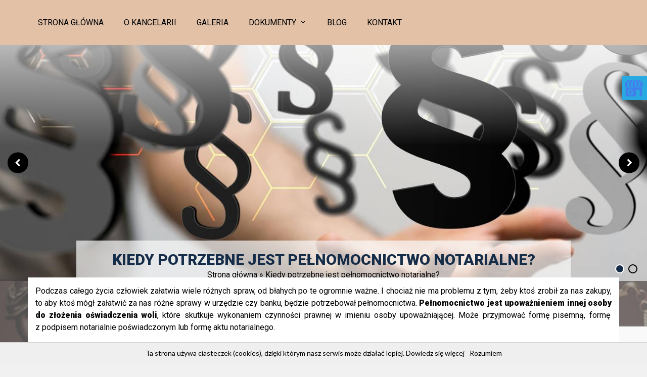

--- FILE ---
content_type: text/html; charset=UTF-8
request_url: http://notariusz-zsosnowca.pl/kiedy-potrzebne-jest-pelnomocnictwo-notarialne/
body_size: 7707
content:
<!DOCTYPE html> <!--[if IE 7]><html class="ie ie7" lang="pl-PL"> <![endif]--> <!--[if IE 8]><html class="ie ie8" lang="pl-PL"> <![endif]--> <!--[if !(IE 7) & !(IE 8)]><!--><html lang="pl-PL"> <!--<![endif]--><head><meta charset="UTF-8" /><meta name="viewport" content="width=device-width, initial-scale=1"><link rel="profile" href="http://gmpg.org/xfn/11" /><link rel="pingback" href="http://notariusz-zsosnowca.pl/xmlrpc.php" /><meta http-equiv="X-UA-Compatible" content="IE=edge"><link href="https://fonts.googleapis.com/css?family=Roboto:300,400,500,900&subset=latin-ext" rel="stylesheet"><link media="all" href="http://notariusz-zsosnowca.pl/wp-content/cache/autoptimize/css/autoptimize_2cab2f4005089cc2ab5c3a9f9f74ed87.css" rel="stylesheet"><title>W jakich sytuacjach konieczne jest pełnomocnictwo notarialne?</title><meta name="description" content="Pełnomocnictwo notarialne jest dokumentem wymaganym w sytuacji, kiedy chcemy wskazać pełnomocnika. Sprawdź, w jakich sytuacjach potrzebne jest to pełnomocnictwo." /><meta name="robots" content="index, follow, max-snippet:-1, max-image-preview:large, max-video-preview:-1" /><link rel="canonical" href="http://notariusz-zsosnowca.pl/kiedy-potrzebne-jest-pelnomocnictwo-notarialne/" /><meta property="og:locale" content="pl_PL" /><meta property="og:type" content="article" /><meta property="og:title" content="W jakich sytuacjach konieczne jest pełnomocnictwo notarialne?" /><meta property="og:description" content="Pełnomocnictwo notarialne jest dokumentem wymaganym w sytuacji, kiedy chcemy wskazać pełnomocnika. Sprawdź, w jakich sytuacjach potrzebne jest to pełnomocnictwo." /><meta property="og:url" content="http://notariusz-zsosnowca.pl/kiedy-potrzebne-jest-pelnomocnictwo-notarialne/" /><meta property="article:published_time" content="2022-04-20T16:29:13+00:00" /><meta property="article:modified_time" content="2023-01-16T14:04:58+00:00" /><meta property="og:image" content="http://notariusz-zsosnowca.pl/wp-content/uploads/2022/07/pieczatka-notariusza-na-dokumencie.jpg" /><meta property="og:image:width" content="724" /><meta property="og:image:height" content="483" /><meta property="og:image:type" content="image/jpeg" /><meta name="twitter:card" content="summary" /><meta name="twitter:label1" content="Napisane przez" /><meta name="twitter:data1" content="pkt" /><meta name="twitter:label2" content="Szacowany czas czytania" /><meta name="twitter:data2" content="2 minuty" /> <script type="application/ld+json" class="yoast-schema-graph">{"@context":"https://schema.org","@graph":[{"@type":"WebSite","@id":"http://notariusz-zsosnowca.pl/#website","url":"http://notariusz-zsosnowca.pl/","name":"","description":"","potentialAction":[{"@type":"SearchAction","target":{"@type":"EntryPoint","urlTemplate":"http://notariusz-zsosnowca.pl/?s={search_term_string}"},"query-input":"required name=search_term_string"}],"inLanguage":"pl-PL"},{"@type":"ImageObject","@id":"http://notariusz-zsosnowca.pl/kiedy-potrzebne-jest-pelnomocnictwo-notarialne/#primaryimage","inLanguage":"pl-PL","url":"http://notariusz-zsosnowca.pl/wp-content/uploads/2022/07/pieczatka-notariusza-na-dokumencie.jpg","contentUrl":"http://notariusz-zsosnowca.pl/wp-content/uploads/2022/07/pieczatka-notariusza-na-dokumencie.jpg","width":724,"height":483,"caption":"pieczątka notariusza na dokumencie"},{"@type":"WebPage","@id":"http://notariusz-zsosnowca.pl/kiedy-potrzebne-jest-pelnomocnictwo-notarialne/#webpage","url":"http://notariusz-zsosnowca.pl/kiedy-potrzebne-jest-pelnomocnictwo-notarialne/","name":"W jakich sytuacjach konieczne jest pełnomocnictwo notarialne?","isPartOf":{"@id":"http://notariusz-zsosnowca.pl/#website"},"primaryImageOfPage":{"@id":"http://notariusz-zsosnowca.pl/kiedy-potrzebne-jest-pelnomocnictwo-notarialne/#primaryimage"},"datePublished":"2022-04-20T16:29:13+00:00","dateModified":"2023-01-16T14:04:58+00:00","author":{"@id":"http://notariusz-zsosnowca.pl/#/schema/person/71c27b67e80a95e5a7ae1225b8e4fa39"},"description":"Pełnomocnictwo notarialne jest dokumentem wymaganym w sytuacji, kiedy chcemy wskazać pełnomocnika. Sprawdź, w jakich sytuacjach potrzebne jest to pełnomocnictwo.","breadcrumb":{"@id":"http://notariusz-zsosnowca.pl/kiedy-potrzebne-jest-pelnomocnictwo-notarialne/#breadcrumb"},"inLanguage":"pl-PL","potentialAction":[{"@type":"ReadAction","target":["http://notariusz-zsosnowca.pl/kiedy-potrzebne-jest-pelnomocnictwo-notarialne/"]}]},{"@type":"BreadcrumbList","@id":"http://notariusz-zsosnowca.pl/kiedy-potrzebne-jest-pelnomocnictwo-notarialne/#breadcrumb","itemListElement":[{"@type":"ListItem","position":1,"name":"Strona główna","item":"http://notariusz-zsosnowca.pl/"},{"@type":"ListItem","position":2,"name":"Kiedy potrzebne jest pełnomocnictwo notarialne?"}]},{"@type":"Person","@id":"http://notariusz-zsosnowca.pl/#/schema/person/71c27b67e80a95e5a7ae1225b8e4fa39","name":"pkt","image":{"@type":"ImageObject","@id":"http://notariusz-zsosnowca.pl/#personlogo","inLanguage":"pl-PL","url":"http://1.gravatar.com/avatar/d44674178861f144c5d0c62b116ffd5a?s=96&d=mm&r=g","contentUrl":"http://1.gravatar.com/avatar/d44674178861f144c5d0c62b116ffd5a?s=96&d=mm&r=g","caption":"pkt"}}]}</script> <link rel='dns-prefetch' href='//www.google.com' /><link rel='dns-prefetch' href='//fonts.googleapis.com' /><link rel='dns-prefetch' href='//maxcdn.bootstrapcdn.com' /><link rel='dns-prefetch' href='//s.w.org' /><link rel="alternate" type="application/rss+xml" title=" &raquo; Kiedy potrzebne jest pełnomocnictwo notarialne? Kanał z komentarzami" href="http://notariusz-zsosnowca.pl/kiedy-potrzebne-jest-pelnomocnictwo-notarialne/feed/" /><link rel='stylesheet' id='google_fonts-css'  href='//fonts.googleapis.com/css?family=Lato&#038;subset=latin%2Clatin-ext&#038;ver=5.6.16' type='text/css' media='all' /><link rel='stylesheet' id='fontawesome-css'  href='https://maxcdn.bootstrapcdn.com/font-awesome/4.4.0/css/font-awesome.min.css?ver=5.6.16' type='text/css' media='all' /> <script type='text/javascript' src='http://notariusz-zsosnowca.pl/wp-includes/js/tinymce/tinymce.min.js?ver=49110-20201110' id='wp-tinymce-root-js'></script> <script type='text/javascript' src='http://notariusz-zsosnowca.pl/wp-includes/js/tinymce/plugins/compat3x/plugin.min.js?ver=49110-20201110' id='wp-tinymce-js'></script> <script type='text/javascript' src='http://notariusz-zsosnowca.pl/wp-includes/js/jquery/jquery.min.js?ver=3.5.1' id='jquery-core-js'></script> <script type='text/javascript' src='http://notariusz-zsosnowca.pl/wp-includes/js/jquery/jquery-migrate.min.js?ver=3.3.2' id='jquery-migrate-js'></script> <script type='text/javascript' id='icwp-wpsf-shield-loginbot-js-extra'>var icwp_wpsf_vars_lpantibot = {"form_selectors":"","uniq":"69716850f1a8e","cbname":"icwp-wpsf-598034b234bde","strings":{"label":"Jestem cz\u0142owiekiem.","alert":"Zaznacz opcj\u0119 powy\u017cej, aby udowodni\u0107, \u017ce jeste\u015b cz\u0142owiekiem.","loading":"Loading"},"flags":{"gasp":true,"captcha":false}};</script> <script type='text/javascript' src='http://notariusz-zsosnowca.pl/wp-content/plugins/wp-simple-firewall/resources/js/shield/loginbot.js?ver=18.1.2&#038;mtime=1687047607' id='icwp-wpsf-shield-loginbot-js'></script> <link rel="https://api.w.org/" href="http://notariusz-zsosnowca.pl/wp-json/" /><link rel="alternate" type="application/json" href="http://notariusz-zsosnowca.pl/wp-json/wp/v2/posts/328" /><link rel="EditURI" type="application/rsd+xml" title="RSD" href="http://notariusz-zsosnowca.pl/xmlrpc.php?rsd" /><link rel="wlwmanifest" type="application/wlwmanifest+xml" href="http://notariusz-zsosnowca.pl/wp-includes/wlwmanifest.xml" /><meta name="generator" content="WordPress 5.6.16" /><link rel='shortlink' href='http://notariusz-zsosnowca.pl/?p=328' /><link rel="alternate" type="application/json+oembed" href="http://notariusz-zsosnowca.pl/wp-json/oembed/1.0/embed?url=http%3A%2F%2Fnotariusz-zsosnowca.pl%2Fkiedy-potrzebne-jest-pelnomocnictwo-notarialne%2F" /><link rel="alternate" type="text/xml+oembed" href="http://notariusz-zsosnowca.pl/wp-json/oembed/1.0/embed?url=http%3A%2F%2Fnotariusz-zsosnowca.pl%2Fkiedy-potrzebne-jest-pelnomocnictwo-notarialne%2F&#038;format=xml" /><style type="text/css" id="custom-background-css">body.custom-background { background-color: #f1f1f1; background-image: url("http://notariusz-zsosnowca.pl/wp-content/uploads/2018/05/bg.jpg"); background-position: left top; background-size: auto; background-repeat: repeat; background-attachment: scroll; }</style><link rel="icon" href="http://notariusz-zsosnowca.pl/wp-content/uploads/2018/05/cropped-logokancelaria-32x32.png" sizes="32x32" /><link rel="icon" href="http://notariusz-zsosnowca.pl/wp-content/uploads/2018/05/cropped-logokancelaria-192x192.png" sizes="192x192" /><link rel="apple-touch-icon" href="http://notariusz-zsosnowca.pl/wp-content/uploads/2018/05/cropped-logokancelaria-180x180.png" /><meta name="msapplication-TileImage" content="http://notariusz-zsosnowca.pl/wp-content/uploads/2018/05/cropped-logokancelaria-270x270.png" />  <script async src="https://www.googletagmanager.com/gtag/js?id=UA-128039620-1"></script> <script>window.dataLayer = window.dataLayer || [];
  function gtag(){dataLayer.push(arguments);}
  gtag('js', new Date());

  gtag('config', 'UA-128039620-1');
	gtag('config', 'G-9DKVNNLDN4');</script> <script type="application/ld+json">{
  "@context": "https://schema.org/",
  "@type": "Person",
  "name": "Agata Miland-Huzarewicz",
  "url": "http://notariusz-zsosnowca.pl",
  "image": "http://notariusz-zsosnowca.pl/wp-content/uploads/2018/05/logokancelaria.png",
  "jobTitle": "Notary",
  "worksFor": {
    "@type": "Organization",
    "name": "Kancelaria Notarialna Agata Miland-Huzarewicz"
  }  
}</script> </head><body class="post-template-default single single-post postid-328 single-format-standard custom-background wp-featherlight-captions no-sidebar-full-width blog-medium wide-1218"><div id="page" class="hfeed site"><header id="masthead" class="site-header clearfix"><div id="header-text-nav-container"><div class="inner-wrap"><div id="header-text-nav-wrap" class="clearfix"><div id="header-left-section"></div><div id="header-right-section"><nav id="site-navigation" class="main-navigation-right"><h3 class="menu-toggle">Menu</h3><div class="menu-main-menu-container"><ul id="menu-main-menu" class="menu"><li id="menu-item-7" class="menu-item menu-item-type-post_type menu-item-object-page menu-item-home menu-item-7"><a href="http://notariusz-zsosnowca.pl/">Strona główna</a></li><li id="menu-item-47" class="menu-item menu-item-type-post_type menu-item-object-page menu-item-47"><a href="http://notariusz-zsosnowca.pl/o-kancelarii/">O&nbsp;kancelarii</a></li><li id="menu-item-48" class="menu-item menu-item-type-post_type menu-item-object-page menu-item-48"><a href="http://notariusz-zsosnowca.pl/galeria/">Galeria</a></li><li id="menu-item-49" class="menu-item menu-item-type-post_type menu-item-object-page menu-item-has-children menu-item-49"><a href="http://notariusz-zsosnowca.pl/dokumenty/">Dokumenty</a><ul class="sub-menu"><li id="menu-item-258" class="menu-item menu-item-type-post_type menu-item-object-page menu-item-258"><a href="http://notariusz-zsosnowca.pl/dokumenty/akty-wlasnosci/">Akty własności</a></li><li id="menu-item-259" class="menu-item menu-item-type-post_type menu-item-object-page menu-item-259"><a href="http://notariusz-zsosnowca.pl/dokumenty/akty-notarialne/">Akty notarialne</a></li></ul></li><li id="menu-item-218" class="menu-item menu-item-type-taxonomy menu-item-object-category current-post-ancestor current-menu-parent current-post-parent menu-item-218"><a href="http://notariusz-zsosnowca.pl/category/blog/">Blog</a></li><li id="menu-item-9" class="menu-item menu-item-type-post_type menu-item-object-page menu-item-9"><a href="http://notariusz-zsosnowca.pl/kontakt/">Kontakt</a></li></ul></div></nav></div></div></div></div><div class="spacer"></div><section id="featured-slider"><div class="slider-cycle cycle-slideshow"><div class="slides displayblock "><figure> <img alt="s1" src="http://notariusz-zsosnowca.pl/wp-content/uploads/2018/07/s1.jpg"></figure><div class="entry-container left"><div class="entry-description-container"></div></div></div><div class="slides displaynone "><figure> <img alt="s2" src="http://notariusz-zsosnowca.pl/wp-content/uploads/2018/07/s2.jpg"></figure><div class="entry-container left"><div class="entry-description-container"></div></div></div></div><div class="navArrows"><div class="prevSlider"> <a href="#" id="prevSlide"></a></div><div class="nextSlider"> <a href="#" id="nextSlide"></a></div></div><nav id="controllers"></nav></section></header><div id="main" class="clearfix"><div class="header-post-title-container clearfix"><div class="inner-wrap"><div class="post-title-wrapper"><div class="header-post-title-class">Kiedy potrzebne jest pełnomocnictwo notarialne?</div><p id="breadcrumbs"><span><span><a href="http://notariusz-zsosnowca.pl/">Strona główna</a> » <span class="breadcrumb_last" aria-current="page">Kiedy potrzebne jest pełnomocnictwo notarialne?</span></span></span></p></div></div></div><div class="inner-wrap"><div id="primary"><div id="content" class="clearfix"><article id="post-328" class="post-328 post type-post status-publish format-standard has-post-thumbnail hentry category-blog"><div class="entry-content clearfix"><p style="text-align: justify;">Podczas całego życia człowiek załatwia wiele różnych spraw, od&nbsp;błahych po&nbsp;te&nbsp;ogromnie ważne. I&nbsp;chociaż nie&nbsp;ma&nbsp;problemu z&nbsp;tym, żeby&nbsp;ktoś zrobił za&nbsp;nas zakupy, to&nbsp;aby ktoś mógł załatwić za&nbsp;nas różne sprawy w&nbsp;urzędzie czy&nbsp;banku, będzie potrzebował pełnomocnictwa. <strong>Pełnomocnictwo jest upoważnieniem innej osoby</strong><strong> do&nbsp;złożenia oświadczenia woli</strong>, które skutkuje wykonaniem czynności prawnej w&nbsp;imieniu osoby upoważniającej. Może przyjmować formę pisemną, formę z&nbsp;podpisem notarialnie poświadczonym lub formę aktu notarialnego.<span id="more-328"></span></p><h2 style="text-align: justify;">Kiedy konieczne jest pełnomocnictwo notarialne?</h2><p style="text-align: justify;">Co&nbsp;do&nbsp;zasady, pełnomocnictwo może być udzielone w&nbsp;dowolnej formie, chyba że&nbsp;chodzi o&nbsp;czynności, dla której&nbsp;odgórnie jest określona forma pełnomocnictwa. Dobrym przykładem jest zakup mieszkania, podczas którego&nbsp;przeniesienie własności nieruchomości wymaga wykonania pełnomocnictwa pod&nbsp;postacią <a href="http://notariusz-zsosnowca.pl/dokumenty/akty-notarialne/">aktu notarialnego</a>. Osoby, które udzielają pełnomocnictwa, bardzo często korzystają z&nbsp;usług notariusza, ponieważ <strong>daje to&nbsp;pewność, że&nbsp;stworzone przez&nbsp;niego pełnomocnictwo jest zgodne z&nbsp;wszelkimi obowiązującymi zasadami</strong>, niepodważalne i&nbsp;poprawnie sformułowany, a&nbsp;pełnomocnik będzie mógł z&nbsp;niego wielokrotnie skorzystać.</p><p style="text-align: justify;">Pełnomocnik może wykonywać tylko&nbsp;takie działania, do&nbsp;jakich został upoważnionych. Najczęściej upoważnienia notarialne wykorzystywane są&nbsp;w&nbsp;sytuacjach, kiedy powierza się prowadzenie swoich spraw specjaliście z&nbsp;danej dziedziny. W&nbsp;wielu przypadkach właściciele dużych firm dają pełnomocnictwo specjalistom, dzięki czemu mogą oni podejmować ważne decyzje, a&nbsp;firma ma&nbsp;możliwość jeszcze prężniej się rozwijać.</p><p style="text-align: justify;">Notarialne pełnomocnictwa wykorzystuje się również w&nbsp;sytuacji, kiedy mocodawca nie&nbsp;może załatwić swojej sprawy osobiście. <strong>Osoby starsze, poważnie chore</strong><strong> bardzo często upoważniają kogoś bliskiego do&nbsp;załatwiania ważnych spraw</strong>, dzięki czemu nie&nbsp;muszą się przemęczać. W&nbsp;przypadku osób znajdujących się za&nbsp;granicą dzięki upoważnieniu rodzina może załatwić za&nbsp;nie&nbsp;wiele istotnych dla nich spraw w&nbsp;kraju pochodzenia. Biznesmeni czy&nbsp;osoby, które mają ogromną ilość obowiązków, często upoważniają notarialnie kogoś z&nbsp;otoczenia, dzięki czemu w&nbsp;sytuacji, kiedy mają inne zobowiązania pełnomocnik może załatwić za&nbsp;nich daną sprawę. Co&nbsp;ważne, pełnomocnikiem mogą być wyłącznie osoby, które ukończyły 18 rok życia i&nbsp;mają pełną zdolność do&nbsp;czynności prawnych.</p><div class="extra-hatom-entry-title"><span class="entry-title">Kiedy potrzebne jest pełnomocnictwo notarialne?</span></div></div><footer class="entry-meta-bar clearfix"><div class="entry-meta clearfix"> <span class="by-author author vcard"><a class="url fn n" href="http://notariusz-zsosnowca.pl/author/pkt/">pkt</a></span> <span class="date"><a href="http://notariusz-zsosnowca.pl/kiedy-potrzebne-jest-pelnomocnictwo-notarialne/" title="18:29" rel="bookmark"><time class="entry-date published" datetime="2022-04-20T18:29:13+02:00">20 kwietnia 2022</time><time class="updated" datetime="2023-01-16T15:04:58+01:00">16 stycznia 2023</time></a></span> <span class="category"><a href="http://notariusz-zsosnowca.pl/category/blog/" rel="category tag">Blog</a></span></div></footer></article><ul class="default-wp-page clearfix"><li class="previous"><a href="http://notariusz-zsosnowca.pl/jakie-dokumenty-poswiadcza-sie-notarialnie/" rel="prev"><span class="meta-nav">&larr;</span> Jakie dokumenty poświadcza się notarialnie?</a></li><li class="next"><a href="http://notariusz-zsosnowca.pl/jakie-sa-rodzaje-testamentow/" rel="next">Jakie są&nbsp;rodzaje testamentów? <span class="meta-nav">&rarr;</span></a></li></ul></div></div></div></div></div><footer id="colophon" class="clearfix"> <a href="#masthead" id="scroll-up"></a><div class="footer-socket-wrapper clearfix"><div class="inner-wrap"><div class="footer-socket-area"><div class="copyright">Copyright © 2021. Zaprojektowane przez <a href="http://csgroup.pl" target="_blank" title="csgroup.pl" rel="nofollow"><span>csgroup.pl</span></a>.</div><nav class="small-menu clearfix"><div class="menu-main-menu-container"><ul id="menu-main-menu-1" class="menu"><li class="menu-item menu-item-type-post_type menu-item-object-page menu-item-home menu-item-7"><a href="http://notariusz-zsosnowca.pl/">Strona główna</a></li><li class="menu-item menu-item-type-post_type menu-item-object-page menu-item-47"><a href="http://notariusz-zsosnowca.pl/o-kancelarii/">O&nbsp;kancelarii</a></li><li class="menu-item menu-item-type-post_type menu-item-object-page menu-item-48"><a href="http://notariusz-zsosnowca.pl/galeria/">Galeria</a></li><li class="menu-item menu-item-type-post_type menu-item-object-page menu-item-has-children menu-item-49"><a href="http://notariusz-zsosnowca.pl/dokumenty/">Dokumenty</a></li><li class="menu-item menu-item-type-taxonomy menu-item-object-category current-post-ancestor current-menu-parent current-post-parent menu-item-218"><a href="http://notariusz-zsosnowca.pl/category/blog/">Blog</a></li><li class="menu-item menu-item-type-post_type menu-item-object-page menu-item-9"><a href="http://notariusz-zsosnowca.pl/kontakt/">Kontakt</a></li></ul></div></nav></div></div></div></footer><div class="social_icons"></div><div class="sm-panel"><ul><li class="sm-twitter"><a href="https://www.google.pl/maps/place/Kancelaria+Notarialna+Agata+Miland-Huzarewicz/@50.273948,19.12329,15z/data=!4m5!3m4!1s0x0:0x3aa0dee124610356!8m2!3d50.273948!4d19.12329" class="csocial-link" target="_blank"><img src="/wp-content/uploads/2019/12/gmb.png" alt="Jesteśmy na GMB"><span>GMB</span></a></li></ul></div> <span itemscope itemtype="http://schema.org/LocalBusiness"><meta itemprop="name" content="Kancelaria Notarialna - Notariusz Agata Miland-Huzarewicz"/><meta itemprop="image" content="http://notariusz-zsosnowca.pl/wp-content/uploads/2018/05/logokancelaria.png"/> <span itemprop="address" itemscope itemtype="http://schema.org/PostalAddress"><meta itemprop="streetAddress" content="Kołłątaja 7/3" /><meta itemprop="addressLocality" content="Sosnowiec"/><meta itemprop="postalCode" content="41-200"/> </span> <span itemprop="location" itemscope itemtype="http://schema.org/Place"><meta itemprop="logo" content="http://notariusz-zsosnowca.pl/wp-content/uploads/2018/05/logokancelaria.png" /><link itemprop="url" href="http://notariusz-zsosnowca.pl"><link itemprop="hasMap" href="https://goo.gl/maps/sSzGNTKKSEM2"> <span itemprop="geo" itemscope itemtype="http://schema.org/GeoCoordinates"><meta itemprop="latitude" content="50.273856" /><meta itemprop="longitude" content="19.123305" /> </span> </span><meta itemprop="telephone" content="668614141"/> </span> <script type="text/javascript" src="http://notariusz-zsosnowca.pl/wp-content/themes/pkt_2016_v0.7/js/whcookies.js"></script> <script>jQuery(document).ready(function($){


      equalheight = function(container){

          var currentTallest = 0,
              currentRowStart = 0,
              rowDivs = new Array(),
              $el,
              topPosition = 0;
          $(container).each(function() {

              $el = $(this);
              $($el).height('auto')
              topPostion = $el.position().top;

              if (currentRowStart != topPostion) {
                  for (currentDiv = 0 ; currentDiv < rowDivs.length ; currentDiv++) {
                      rowDivs[currentDiv].height(currentTallest);
                  }
                  rowDivs.length = 0; // empty the array
                  currentRowStart = topPostion;
                  currentTallest = $el.height();
                  rowDivs.push($el);
              } else {
                  rowDivs.push($el);
                  currentTallest = (currentTallest < $el.height()) ? ($el.height()) : (currentTallest);
              }
              for (currentDiv = 0 ; currentDiv < rowDivs.length ; currentDiv++) {
                  rowDivs[currentDiv].height(currentTallest);
              }
          });
      }

      $(window).load(function() {
          equalheight('.all_main .auto_height');
      });


      $(window).resize(function(){
          equalheight('.all_main .auto_height');
      });


      });</script> <script>//    tabs

jQuery(document).ready(function($){

	(function ($) {
		$('.soua-tab ul.soua-tabs').addClass('active').find('> li:eq(0)').addClass('current');

		$('.soua-tab ul.soua-tabs li a').click(function (g) {
			var tab = $(this).closest('.soua-tab'),
				index = $(this).closest('li').index();

			tab.find('ul.soua-tabs > li').removeClass('current');
			$(this).closest('li').addClass('current');

			tab.find('.tab_content').find('div.tabs_item').not('div.tabs_item:eq(' + index + ')').slideUp();
			tab.find('.tab_content').find('div.tabs_item:eq(' + index + ')').slideDown();

			g.preventDefault();
		} );





//accordion

//    $('.accordion > li:eq(0) a').addClass('active').next().slideDown();

    $('.soua-main .soua-accordion-title').click(function(j) {
        var dropDown = $(this).closest('.soua-accordion').find('.soua-accordion-content');

        $(this).closest('.soua-accordion').find('.soua-accordion-content').not(dropDown).slideUp();

        if ($(this).hasClass('active')) {
            $(this).removeClass('active');
        } else {
            $(this).closest('.soua-accordion').find('.soua-accordion-title .active').removeClass('active');
            $(this).addClass('active');
        }

        dropDown.stop(false, true).slideToggle();

        j.preventDefault();
    });
})(jQuery);



});</script> <script>jQuery(document).ready(function($){
		'use strict';
		if ( 'function' === typeof WOW ) {
			new WOW().init();
		}
	});</script> <link rel='stylesheet' id='so-css-pkt_2016_v0.7-css'  href='http://notariusz-zsosnowca.pl/wp-content/cache/autoptimize/css/autoptimize_single_386a8cdeb96a94d04a66d1e730584408.css?ver=1575624021' type='text/css' media='all' /> <script type='text/javascript' src='http://notariusz-zsosnowca.pl/wp-includes/js/dist/vendor/wp-polyfill.min.js?ver=7.4.4' id='wp-polyfill-js'></script> <script type='text/javascript' id='wp-polyfill-js-after'>( 'fetch' in window ) || document.write( '<script src="http://notariusz-zsosnowca.pl/wp-includes/js/dist/vendor/wp-polyfill-fetch.min.js?ver=3.0.0"></scr' + 'ipt>' );( document.contains ) || document.write( '<script src="http://notariusz-zsosnowca.pl/wp-includes/js/dist/vendor/wp-polyfill-node-contains.min.js?ver=3.42.0"></scr' + 'ipt>' );( window.DOMRect ) || document.write( '<script src="http://notariusz-zsosnowca.pl/wp-includes/js/dist/vendor/wp-polyfill-dom-rect.min.js?ver=3.42.0"></scr' + 'ipt>' );( window.URL && window.URL.prototype && window.URLSearchParams ) || document.write( '<script src="http://notariusz-zsosnowca.pl/wp-includes/js/dist/vendor/wp-polyfill-url.min.js?ver=3.6.4"></scr' + 'ipt>' );( window.FormData && window.FormData.prototype.keys ) || document.write( '<script src="http://notariusz-zsosnowca.pl/wp-includes/js/dist/vendor/wp-polyfill-formdata.min.js?ver=3.0.12"></scr' + 'ipt>' );( Element.prototype.matches && Element.prototype.closest ) || document.write( '<script src="http://notariusz-zsosnowca.pl/wp-includes/js/dist/vendor/wp-polyfill-element-closest.min.js?ver=2.0.2"></scr' + 'ipt>' );</script> <script type='text/javascript' id='contact-form-7-js-extra'>var wpcf7 = {"api":{"root":"http:\/\/notariusz-zsosnowca.pl\/wp-json\/","namespace":"contact-form-7\/v1"},"cached":"1"};</script> <script type='text/javascript' src='http://notariusz-zsosnowca.pl/wp-content/plugins/contact-form-7/includes/js/index.js?ver=5.4.2' id='contact-form-7-js'></script> <script type='text/javascript' src='http://notariusz-zsosnowca.pl/wp-content/plugins/so-page-builder-animate/js/wow.min.js?ver=1' id='spba-wow-js'></script> <script type='text/javascript' src='http://notariusz-zsosnowca.pl/wp-content/themes/pkt_2016_v0.7/js/jquery.cycle.all.min.js?ver=3.0.3' id='jquery_cycle-js'></script> <script type='text/javascript' src='http://notariusz-zsosnowca.pl/wp-content/themes/pkt_2016_v0.7/inc/slider-js.php?ver=5.6.16' id='pkt_slider-js'></script> <script type='text/javascript' src='http://notariusz-zsosnowca.pl/wp-content/themes/pkt_2016_v0.7/js/navigation.js?ver=5.6.16' id='pkt-navigation-js'></script> <script type='text/javascript' src='https://www.google.com/recaptcha/api.js?render=6Lfqp94fAAAAAEO20AK-4ATpFgROhDnU1MN_IX0L&#038;ver=3.0' id='google-recaptcha-js'></script> <script type='text/javascript' id='wpcf7-recaptcha-js-extra'>var wpcf7_recaptcha = {"sitekey":"6Lfqp94fAAAAAEO20AK-4ATpFgROhDnU1MN_IX0L","actions":{"homepage":"homepage","contactform":"contactform"}};</script> <script type='text/javascript' src='http://notariusz-zsosnowca.pl/wp-content/plugins/contact-form-7/modules/recaptcha/index.js?ver=5.4.2' id='wpcf7-recaptcha-js'></script> <script type='text/javascript' src='http://notariusz-zsosnowca.pl/wp-content/plugins/wp-featherlight/js/wpFeatherlight.pkgd.min.js?ver=1.3.4' id='wp-featherlight-js'></script> <script type='text/javascript' src='http://notariusz-zsosnowca.pl/wp-includes/js/wp-embed.min.js?ver=5.6.16' id='wp-embed-js'></script> <script type='text/javascript' src='http://notariusz-zsosnowca.pl/wp-content/plugins/addon-so-widgets-bundle/js/owl.carousel.min.js?ver=5.6.16' id='owl-js-js'></script>  <script type="text/javascript">//-->//><!--
                if (location.host != 'mojafirma.pkt.pl') {
                               var pp_gemius_identifier = 'cifrC0LBgGF4Yk2t3dLOa5XjrrKRMMNgUtqfYZaSiTz..7';
                }
//--><!</script><script type="text/javascript" src="https://gapl.hit.gemius.pl/xgemius.js"></script> <script type="text/javascript">//-->//><!--
                if (location.host != 'mojafirma.pkt.pl') {
                               var gemius_identifier = 'zPzlpu8ECUU1sdxZ1ktvSmYkfbtBLobkfsFYOYddPRL.l7';
                               var gemius_extraparameters = new Array('id_ditel=67482295');
                }
//--><!</script><script type="text/javascript" src="https://pro.hit.gemius.pl/gemius.js"></script></body></html>

--- FILE ---
content_type: text/html; charset=utf-8
request_url: https://www.google.com/recaptcha/api2/anchor?ar=1&k=6Lfqp94fAAAAAEO20AK-4ATpFgROhDnU1MN_IX0L&co=aHR0cDovL25vdGFyaXVzei16c29zbm93Y2EucGw6ODA.&hl=en&v=PoyoqOPhxBO7pBk68S4YbpHZ&size=invisible&anchor-ms=20000&execute-ms=30000&cb=ljcq8w3q5uns
body_size: 49069
content:
<!DOCTYPE HTML><html dir="ltr" lang="en"><head><meta http-equiv="Content-Type" content="text/html; charset=UTF-8">
<meta http-equiv="X-UA-Compatible" content="IE=edge">
<title>reCAPTCHA</title>
<style type="text/css">
/* cyrillic-ext */
@font-face {
  font-family: 'Roboto';
  font-style: normal;
  font-weight: 400;
  font-stretch: 100%;
  src: url(//fonts.gstatic.com/s/roboto/v48/KFO7CnqEu92Fr1ME7kSn66aGLdTylUAMa3GUBHMdazTgWw.woff2) format('woff2');
  unicode-range: U+0460-052F, U+1C80-1C8A, U+20B4, U+2DE0-2DFF, U+A640-A69F, U+FE2E-FE2F;
}
/* cyrillic */
@font-face {
  font-family: 'Roboto';
  font-style: normal;
  font-weight: 400;
  font-stretch: 100%;
  src: url(//fonts.gstatic.com/s/roboto/v48/KFO7CnqEu92Fr1ME7kSn66aGLdTylUAMa3iUBHMdazTgWw.woff2) format('woff2');
  unicode-range: U+0301, U+0400-045F, U+0490-0491, U+04B0-04B1, U+2116;
}
/* greek-ext */
@font-face {
  font-family: 'Roboto';
  font-style: normal;
  font-weight: 400;
  font-stretch: 100%;
  src: url(//fonts.gstatic.com/s/roboto/v48/KFO7CnqEu92Fr1ME7kSn66aGLdTylUAMa3CUBHMdazTgWw.woff2) format('woff2');
  unicode-range: U+1F00-1FFF;
}
/* greek */
@font-face {
  font-family: 'Roboto';
  font-style: normal;
  font-weight: 400;
  font-stretch: 100%;
  src: url(//fonts.gstatic.com/s/roboto/v48/KFO7CnqEu92Fr1ME7kSn66aGLdTylUAMa3-UBHMdazTgWw.woff2) format('woff2');
  unicode-range: U+0370-0377, U+037A-037F, U+0384-038A, U+038C, U+038E-03A1, U+03A3-03FF;
}
/* math */
@font-face {
  font-family: 'Roboto';
  font-style: normal;
  font-weight: 400;
  font-stretch: 100%;
  src: url(//fonts.gstatic.com/s/roboto/v48/KFO7CnqEu92Fr1ME7kSn66aGLdTylUAMawCUBHMdazTgWw.woff2) format('woff2');
  unicode-range: U+0302-0303, U+0305, U+0307-0308, U+0310, U+0312, U+0315, U+031A, U+0326-0327, U+032C, U+032F-0330, U+0332-0333, U+0338, U+033A, U+0346, U+034D, U+0391-03A1, U+03A3-03A9, U+03B1-03C9, U+03D1, U+03D5-03D6, U+03F0-03F1, U+03F4-03F5, U+2016-2017, U+2034-2038, U+203C, U+2040, U+2043, U+2047, U+2050, U+2057, U+205F, U+2070-2071, U+2074-208E, U+2090-209C, U+20D0-20DC, U+20E1, U+20E5-20EF, U+2100-2112, U+2114-2115, U+2117-2121, U+2123-214F, U+2190, U+2192, U+2194-21AE, U+21B0-21E5, U+21F1-21F2, U+21F4-2211, U+2213-2214, U+2216-22FF, U+2308-230B, U+2310, U+2319, U+231C-2321, U+2336-237A, U+237C, U+2395, U+239B-23B7, U+23D0, U+23DC-23E1, U+2474-2475, U+25AF, U+25B3, U+25B7, U+25BD, U+25C1, U+25CA, U+25CC, U+25FB, U+266D-266F, U+27C0-27FF, U+2900-2AFF, U+2B0E-2B11, U+2B30-2B4C, U+2BFE, U+3030, U+FF5B, U+FF5D, U+1D400-1D7FF, U+1EE00-1EEFF;
}
/* symbols */
@font-face {
  font-family: 'Roboto';
  font-style: normal;
  font-weight: 400;
  font-stretch: 100%;
  src: url(//fonts.gstatic.com/s/roboto/v48/KFO7CnqEu92Fr1ME7kSn66aGLdTylUAMaxKUBHMdazTgWw.woff2) format('woff2');
  unicode-range: U+0001-000C, U+000E-001F, U+007F-009F, U+20DD-20E0, U+20E2-20E4, U+2150-218F, U+2190, U+2192, U+2194-2199, U+21AF, U+21E6-21F0, U+21F3, U+2218-2219, U+2299, U+22C4-22C6, U+2300-243F, U+2440-244A, U+2460-24FF, U+25A0-27BF, U+2800-28FF, U+2921-2922, U+2981, U+29BF, U+29EB, U+2B00-2BFF, U+4DC0-4DFF, U+FFF9-FFFB, U+10140-1018E, U+10190-1019C, U+101A0, U+101D0-101FD, U+102E0-102FB, U+10E60-10E7E, U+1D2C0-1D2D3, U+1D2E0-1D37F, U+1F000-1F0FF, U+1F100-1F1AD, U+1F1E6-1F1FF, U+1F30D-1F30F, U+1F315, U+1F31C, U+1F31E, U+1F320-1F32C, U+1F336, U+1F378, U+1F37D, U+1F382, U+1F393-1F39F, U+1F3A7-1F3A8, U+1F3AC-1F3AF, U+1F3C2, U+1F3C4-1F3C6, U+1F3CA-1F3CE, U+1F3D4-1F3E0, U+1F3ED, U+1F3F1-1F3F3, U+1F3F5-1F3F7, U+1F408, U+1F415, U+1F41F, U+1F426, U+1F43F, U+1F441-1F442, U+1F444, U+1F446-1F449, U+1F44C-1F44E, U+1F453, U+1F46A, U+1F47D, U+1F4A3, U+1F4B0, U+1F4B3, U+1F4B9, U+1F4BB, U+1F4BF, U+1F4C8-1F4CB, U+1F4D6, U+1F4DA, U+1F4DF, U+1F4E3-1F4E6, U+1F4EA-1F4ED, U+1F4F7, U+1F4F9-1F4FB, U+1F4FD-1F4FE, U+1F503, U+1F507-1F50B, U+1F50D, U+1F512-1F513, U+1F53E-1F54A, U+1F54F-1F5FA, U+1F610, U+1F650-1F67F, U+1F687, U+1F68D, U+1F691, U+1F694, U+1F698, U+1F6AD, U+1F6B2, U+1F6B9-1F6BA, U+1F6BC, U+1F6C6-1F6CF, U+1F6D3-1F6D7, U+1F6E0-1F6EA, U+1F6F0-1F6F3, U+1F6F7-1F6FC, U+1F700-1F7FF, U+1F800-1F80B, U+1F810-1F847, U+1F850-1F859, U+1F860-1F887, U+1F890-1F8AD, U+1F8B0-1F8BB, U+1F8C0-1F8C1, U+1F900-1F90B, U+1F93B, U+1F946, U+1F984, U+1F996, U+1F9E9, U+1FA00-1FA6F, U+1FA70-1FA7C, U+1FA80-1FA89, U+1FA8F-1FAC6, U+1FACE-1FADC, U+1FADF-1FAE9, U+1FAF0-1FAF8, U+1FB00-1FBFF;
}
/* vietnamese */
@font-face {
  font-family: 'Roboto';
  font-style: normal;
  font-weight: 400;
  font-stretch: 100%;
  src: url(//fonts.gstatic.com/s/roboto/v48/KFO7CnqEu92Fr1ME7kSn66aGLdTylUAMa3OUBHMdazTgWw.woff2) format('woff2');
  unicode-range: U+0102-0103, U+0110-0111, U+0128-0129, U+0168-0169, U+01A0-01A1, U+01AF-01B0, U+0300-0301, U+0303-0304, U+0308-0309, U+0323, U+0329, U+1EA0-1EF9, U+20AB;
}
/* latin-ext */
@font-face {
  font-family: 'Roboto';
  font-style: normal;
  font-weight: 400;
  font-stretch: 100%;
  src: url(//fonts.gstatic.com/s/roboto/v48/KFO7CnqEu92Fr1ME7kSn66aGLdTylUAMa3KUBHMdazTgWw.woff2) format('woff2');
  unicode-range: U+0100-02BA, U+02BD-02C5, U+02C7-02CC, U+02CE-02D7, U+02DD-02FF, U+0304, U+0308, U+0329, U+1D00-1DBF, U+1E00-1E9F, U+1EF2-1EFF, U+2020, U+20A0-20AB, U+20AD-20C0, U+2113, U+2C60-2C7F, U+A720-A7FF;
}
/* latin */
@font-face {
  font-family: 'Roboto';
  font-style: normal;
  font-weight: 400;
  font-stretch: 100%;
  src: url(//fonts.gstatic.com/s/roboto/v48/KFO7CnqEu92Fr1ME7kSn66aGLdTylUAMa3yUBHMdazQ.woff2) format('woff2');
  unicode-range: U+0000-00FF, U+0131, U+0152-0153, U+02BB-02BC, U+02C6, U+02DA, U+02DC, U+0304, U+0308, U+0329, U+2000-206F, U+20AC, U+2122, U+2191, U+2193, U+2212, U+2215, U+FEFF, U+FFFD;
}
/* cyrillic-ext */
@font-face {
  font-family: 'Roboto';
  font-style: normal;
  font-weight: 500;
  font-stretch: 100%;
  src: url(//fonts.gstatic.com/s/roboto/v48/KFO7CnqEu92Fr1ME7kSn66aGLdTylUAMa3GUBHMdazTgWw.woff2) format('woff2');
  unicode-range: U+0460-052F, U+1C80-1C8A, U+20B4, U+2DE0-2DFF, U+A640-A69F, U+FE2E-FE2F;
}
/* cyrillic */
@font-face {
  font-family: 'Roboto';
  font-style: normal;
  font-weight: 500;
  font-stretch: 100%;
  src: url(//fonts.gstatic.com/s/roboto/v48/KFO7CnqEu92Fr1ME7kSn66aGLdTylUAMa3iUBHMdazTgWw.woff2) format('woff2');
  unicode-range: U+0301, U+0400-045F, U+0490-0491, U+04B0-04B1, U+2116;
}
/* greek-ext */
@font-face {
  font-family: 'Roboto';
  font-style: normal;
  font-weight: 500;
  font-stretch: 100%;
  src: url(//fonts.gstatic.com/s/roboto/v48/KFO7CnqEu92Fr1ME7kSn66aGLdTylUAMa3CUBHMdazTgWw.woff2) format('woff2');
  unicode-range: U+1F00-1FFF;
}
/* greek */
@font-face {
  font-family: 'Roboto';
  font-style: normal;
  font-weight: 500;
  font-stretch: 100%;
  src: url(//fonts.gstatic.com/s/roboto/v48/KFO7CnqEu92Fr1ME7kSn66aGLdTylUAMa3-UBHMdazTgWw.woff2) format('woff2');
  unicode-range: U+0370-0377, U+037A-037F, U+0384-038A, U+038C, U+038E-03A1, U+03A3-03FF;
}
/* math */
@font-face {
  font-family: 'Roboto';
  font-style: normal;
  font-weight: 500;
  font-stretch: 100%;
  src: url(//fonts.gstatic.com/s/roboto/v48/KFO7CnqEu92Fr1ME7kSn66aGLdTylUAMawCUBHMdazTgWw.woff2) format('woff2');
  unicode-range: U+0302-0303, U+0305, U+0307-0308, U+0310, U+0312, U+0315, U+031A, U+0326-0327, U+032C, U+032F-0330, U+0332-0333, U+0338, U+033A, U+0346, U+034D, U+0391-03A1, U+03A3-03A9, U+03B1-03C9, U+03D1, U+03D5-03D6, U+03F0-03F1, U+03F4-03F5, U+2016-2017, U+2034-2038, U+203C, U+2040, U+2043, U+2047, U+2050, U+2057, U+205F, U+2070-2071, U+2074-208E, U+2090-209C, U+20D0-20DC, U+20E1, U+20E5-20EF, U+2100-2112, U+2114-2115, U+2117-2121, U+2123-214F, U+2190, U+2192, U+2194-21AE, U+21B0-21E5, U+21F1-21F2, U+21F4-2211, U+2213-2214, U+2216-22FF, U+2308-230B, U+2310, U+2319, U+231C-2321, U+2336-237A, U+237C, U+2395, U+239B-23B7, U+23D0, U+23DC-23E1, U+2474-2475, U+25AF, U+25B3, U+25B7, U+25BD, U+25C1, U+25CA, U+25CC, U+25FB, U+266D-266F, U+27C0-27FF, U+2900-2AFF, U+2B0E-2B11, U+2B30-2B4C, U+2BFE, U+3030, U+FF5B, U+FF5D, U+1D400-1D7FF, U+1EE00-1EEFF;
}
/* symbols */
@font-face {
  font-family: 'Roboto';
  font-style: normal;
  font-weight: 500;
  font-stretch: 100%;
  src: url(//fonts.gstatic.com/s/roboto/v48/KFO7CnqEu92Fr1ME7kSn66aGLdTylUAMaxKUBHMdazTgWw.woff2) format('woff2');
  unicode-range: U+0001-000C, U+000E-001F, U+007F-009F, U+20DD-20E0, U+20E2-20E4, U+2150-218F, U+2190, U+2192, U+2194-2199, U+21AF, U+21E6-21F0, U+21F3, U+2218-2219, U+2299, U+22C4-22C6, U+2300-243F, U+2440-244A, U+2460-24FF, U+25A0-27BF, U+2800-28FF, U+2921-2922, U+2981, U+29BF, U+29EB, U+2B00-2BFF, U+4DC0-4DFF, U+FFF9-FFFB, U+10140-1018E, U+10190-1019C, U+101A0, U+101D0-101FD, U+102E0-102FB, U+10E60-10E7E, U+1D2C0-1D2D3, U+1D2E0-1D37F, U+1F000-1F0FF, U+1F100-1F1AD, U+1F1E6-1F1FF, U+1F30D-1F30F, U+1F315, U+1F31C, U+1F31E, U+1F320-1F32C, U+1F336, U+1F378, U+1F37D, U+1F382, U+1F393-1F39F, U+1F3A7-1F3A8, U+1F3AC-1F3AF, U+1F3C2, U+1F3C4-1F3C6, U+1F3CA-1F3CE, U+1F3D4-1F3E0, U+1F3ED, U+1F3F1-1F3F3, U+1F3F5-1F3F7, U+1F408, U+1F415, U+1F41F, U+1F426, U+1F43F, U+1F441-1F442, U+1F444, U+1F446-1F449, U+1F44C-1F44E, U+1F453, U+1F46A, U+1F47D, U+1F4A3, U+1F4B0, U+1F4B3, U+1F4B9, U+1F4BB, U+1F4BF, U+1F4C8-1F4CB, U+1F4D6, U+1F4DA, U+1F4DF, U+1F4E3-1F4E6, U+1F4EA-1F4ED, U+1F4F7, U+1F4F9-1F4FB, U+1F4FD-1F4FE, U+1F503, U+1F507-1F50B, U+1F50D, U+1F512-1F513, U+1F53E-1F54A, U+1F54F-1F5FA, U+1F610, U+1F650-1F67F, U+1F687, U+1F68D, U+1F691, U+1F694, U+1F698, U+1F6AD, U+1F6B2, U+1F6B9-1F6BA, U+1F6BC, U+1F6C6-1F6CF, U+1F6D3-1F6D7, U+1F6E0-1F6EA, U+1F6F0-1F6F3, U+1F6F7-1F6FC, U+1F700-1F7FF, U+1F800-1F80B, U+1F810-1F847, U+1F850-1F859, U+1F860-1F887, U+1F890-1F8AD, U+1F8B0-1F8BB, U+1F8C0-1F8C1, U+1F900-1F90B, U+1F93B, U+1F946, U+1F984, U+1F996, U+1F9E9, U+1FA00-1FA6F, U+1FA70-1FA7C, U+1FA80-1FA89, U+1FA8F-1FAC6, U+1FACE-1FADC, U+1FADF-1FAE9, U+1FAF0-1FAF8, U+1FB00-1FBFF;
}
/* vietnamese */
@font-face {
  font-family: 'Roboto';
  font-style: normal;
  font-weight: 500;
  font-stretch: 100%;
  src: url(//fonts.gstatic.com/s/roboto/v48/KFO7CnqEu92Fr1ME7kSn66aGLdTylUAMa3OUBHMdazTgWw.woff2) format('woff2');
  unicode-range: U+0102-0103, U+0110-0111, U+0128-0129, U+0168-0169, U+01A0-01A1, U+01AF-01B0, U+0300-0301, U+0303-0304, U+0308-0309, U+0323, U+0329, U+1EA0-1EF9, U+20AB;
}
/* latin-ext */
@font-face {
  font-family: 'Roboto';
  font-style: normal;
  font-weight: 500;
  font-stretch: 100%;
  src: url(//fonts.gstatic.com/s/roboto/v48/KFO7CnqEu92Fr1ME7kSn66aGLdTylUAMa3KUBHMdazTgWw.woff2) format('woff2');
  unicode-range: U+0100-02BA, U+02BD-02C5, U+02C7-02CC, U+02CE-02D7, U+02DD-02FF, U+0304, U+0308, U+0329, U+1D00-1DBF, U+1E00-1E9F, U+1EF2-1EFF, U+2020, U+20A0-20AB, U+20AD-20C0, U+2113, U+2C60-2C7F, U+A720-A7FF;
}
/* latin */
@font-face {
  font-family: 'Roboto';
  font-style: normal;
  font-weight: 500;
  font-stretch: 100%;
  src: url(//fonts.gstatic.com/s/roboto/v48/KFO7CnqEu92Fr1ME7kSn66aGLdTylUAMa3yUBHMdazQ.woff2) format('woff2');
  unicode-range: U+0000-00FF, U+0131, U+0152-0153, U+02BB-02BC, U+02C6, U+02DA, U+02DC, U+0304, U+0308, U+0329, U+2000-206F, U+20AC, U+2122, U+2191, U+2193, U+2212, U+2215, U+FEFF, U+FFFD;
}
/* cyrillic-ext */
@font-face {
  font-family: 'Roboto';
  font-style: normal;
  font-weight: 900;
  font-stretch: 100%;
  src: url(//fonts.gstatic.com/s/roboto/v48/KFO7CnqEu92Fr1ME7kSn66aGLdTylUAMa3GUBHMdazTgWw.woff2) format('woff2');
  unicode-range: U+0460-052F, U+1C80-1C8A, U+20B4, U+2DE0-2DFF, U+A640-A69F, U+FE2E-FE2F;
}
/* cyrillic */
@font-face {
  font-family: 'Roboto';
  font-style: normal;
  font-weight: 900;
  font-stretch: 100%;
  src: url(//fonts.gstatic.com/s/roboto/v48/KFO7CnqEu92Fr1ME7kSn66aGLdTylUAMa3iUBHMdazTgWw.woff2) format('woff2');
  unicode-range: U+0301, U+0400-045F, U+0490-0491, U+04B0-04B1, U+2116;
}
/* greek-ext */
@font-face {
  font-family: 'Roboto';
  font-style: normal;
  font-weight: 900;
  font-stretch: 100%;
  src: url(//fonts.gstatic.com/s/roboto/v48/KFO7CnqEu92Fr1ME7kSn66aGLdTylUAMa3CUBHMdazTgWw.woff2) format('woff2');
  unicode-range: U+1F00-1FFF;
}
/* greek */
@font-face {
  font-family: 'Roboto';
  font-style: normal;
  font-weight: 900;
  font-stretch: 100%;
  src: url(//fonts.gstatic.com/s/roboto/v48/KFO7CnqEu92Fr1ME7kSn66aGLdTylUAMa3-UBHMdazTgWw.woff2) format('woff2');
  unicode-range: U+0370-0377, U+037A-037F, U+0384-038A, U+038C, U+038E-03A1, U+03A3-03FF;
}
/* math */
@font-face {
  font-family: 'Roboto';
  font-style: normal;
  font-weight: 900;
  font-stretch: 100%;
  src: url(//fonts.gstatic.com/s/roboto/v48/KFO7CnqEu92Fr1ME7kSn66aGLdTylUAMawCUBHMdazTgWw.woff2) format('woff2');
  unicode-range: U+0302-0303, U+0305, U+0307-0308, U+0310, U+0312, U+0315, U+031A, U+0326-0327, U+032C, U+032F-0330, U+0332-0333, U+0338, U+033A, U+0346, U+034D, U+0391-03A1, U+03A3-03A9, U+03B1-03C9, U+03D1, U+03D5-03D6, U+03F0-03F1, U+03F4-03F5, U+2016-2017, U+2034-2038, U+203C, U+2040, U+2043, U+2047, U+2050, U+2057, U+205F, U+2070-2071, U+2074-208E, U+2090-209C, U+20D0-20DC, U+20E1, U+20E5-20EF, U+2100-2112, U+2114-2115, U+2117-2121, U+2123-214F, U+2190, U+2192, U+2194-21AE, U+21B0-21E5, U+21F1-21F2, U+21F4-2211, U+2213-2214, U+2216-22FF, U+2308-230B, U+2310, U+2319, U+231C-2321, U+2336-237A, U+237C, U+2395, U+239B-23B7, U+23D0, U+23DC-23E1, U+2474-2475, U+25AF, U+25B3, U+25B7, U+25BD, U+25C1, U+25CA, U+25CC, U+25FB, U+266D-266F, U+27C0-27FF, U+2900-2AFF, U+2B0E-2B11, U+2B30-2B4C, U+2BFE, U+3030, U+FF5B, U+FF5D, U+1D400-1D7FF, U+1EE00-1EEFF;
}
/* symbols */
@font-face {
  font-family: 'Roboto';
  font-style: normal;
  font-weight: 900;
  font-stretch: 100%;
  src: url(//fonts.gstatic.com/s/roboto/v48/KFO7CnqEu92Fr1ME7kSn66aGLdTylUAMaxKUBHMdazTgWw.woff2) format('woff2');
  unicode-range: U+0001-000C, U+000E-001F, U+007F-009F, U+20DD-20E0, U+20E2-20E4, U+2150-218F, U+2190, U+2192, U+2194-2199, U+21AF, U+21E6-21F0, U+21F3, U+2218-2219, U+2299, U+22C4-22C6, U+2300-243F, U+2440-244A, U+2460-24FF, U+25A0-27BF, U+2800-28FF, U+2921-2922, U+2981, U+29BF, U+29EB, U+2B00-2BFF, U+4DC0-4DFF, U+FFF9-FFFB, U+10140-1018E, U+10190-1019C, U+101A0, U+101D0-101FD, U+102E0-102FB, U+10E60-10E7E, U+1D2C0-1D2D3, U+1D2E0-1D37F, U+1F000-1F0FF, U+1F100-1F1AD, U+1F1E6-1F1FF, U+1F30D-1F30F, U+1F315, U+1F31C, U+1F31E, U+1F320-1F32C, U+1F336, U+1F378, U+1F37D, U+1F382, U+1F393-1F39F, U+1F3A7-1F3A8, U+1F3AC-1F3AF, U+1F3C2, U+1F3C4-1F3C6, U+1F3CA-1F3CE, U+1F3D4-1F3E0, U+1F3ED, U+1F3F1-1F3F3, U+1F3F5-1F3F7, U+1F408, U+1F415, U+1F41F, U+1F426, U+1F43F, U+1F441-1F442, U+1F444, U+1F446-1F449, U+1F44C-1F44E, U+1F453, U+1F46A, U+1F47D, U+1F4A3, U+1F4B0, U+1F4B3, U+1F4B9, U+1F4BB, U+1F4BF, U+1F4C8-1F4CB, U+1F4D6, U+1F4DA, U+1F4DF, U+1F4E3-1F4E6, U+1F4EA-1F4ED, U+1F4F7, U+1F4F9-1F4FB, U+1F4FD-1F4FE, U+1F503, U+1F507-1F50B, U+1F50D, U+1F512-1F513, U+1F53E-1F54A, U+1F54F-1F5FA, U+1F610, U+1F650-1F67F, U+1F687, U+1F68D, U+1F691, U+1F694, U+1F698, U+1F6AD, U+1F6B2, U+1F6B9-1F6BA, U+1F6BC, U+1F6C6-1F6CF, U+1F6D3-1F6D7, U+1F6E0-1F6EA, U+1F6F0-1F6F3, U+1F6F7-1F6FC, U+1F700-1F7FF, U+1F800-1F80B, U+1F810-1F847, U+1F850-1F859, U+1F860-1F887, U+1F890-1F8AD, U+1F8B0-1F8BB, U+1F8C0-1F8C1, U+1F900-1F90B, U+1F93B, U+1F946, U+1F984, U+1F996, U+1F9E9, U+1FA00-1FA6F, U+1FA70-1FA7C, U+1FA80-1FA89, U+1FA8F-1FAC6, U+1FACE-1FADC, U+1FADF-1FAE9, U+1FAF0-1FAF8, U+1FB00-1FBFF;
}
/* vietnamese */
@font-face {
  font-family: 'Roboto';
  font-style: normal;
  font-weight: 900;
  font-stretch: 100%;
  src: url(//fonts.gstatic.com/s/roboto/v48/KFO7CnqEu92Fr1ME7kSn66aGLdTylUAMa3OUBHMdazTgWw.woff2) format('woff2');
  unicode-range: U+0102-0103, U+0110-0111, U+0128-0129, U+0168-0169, U+01A0-01A1, U+01AF-01B0, U+0300-0301, U+0303-0304, U+0308-0309, U+0323, U+0329, U+1EA0-1EF9, U+20AB;
}
/* latin-ext */
@font-face {
  font-family: 'Roboto';
  font-style: normal;
  font-weight: 900;
  font-stretch: 100%;
  src: url(//fonts.gstatic.com/s/roboto/v48/KFO7CnqEu92Fr1ME7kSn66aGLdTylUAMa3KUBHMdazTgWw.woff2) format('woff2');
  unicode-range: U+0100-02BA, U+02BD-02C5, U+02C7-02CC, U+02CE-02D7, U+02DD-02FF, U+0304, U+0308, U+0329, U+1D00-1DBF, U+1E00-1E9F, U+1EF2-1EFF, U+2020, U+20A0-20AB, U+20AD-20C0, U+2113, U+2C60-2C7F, U+A720-A7FF;
}
/* latin */
@font-face {
  font-family: 'Roboto';
  font-style: normal;
  font-weight: 900;
  font-stretch: 100%;
  src: url(//fonts.gstatic.com/s/roboto/v48/KFO7CnqEu92Fr1ME7kSn66aGLdTylUAMa3yUBHMdazQ.woff2) format('woff2');
  unicode-range: U+0000-00FF, U+0131, U+0152-0153, U+02BB-02BC, U+02C6, U+02DA, U+02DC, U+0304, U+0308, U+0329, U+2000-206F, U+20AC, U+2122, U+2191, U+2193, U+2212, U+2215, U+FEFF, U+FFFD;
}

</style>
<link rel="stylesheet" type="text/css" href="https://www.gstatic.com/recaptcha/releases/PoyoqOPhxBO7pBk68S4YbpHZ/styles__ltr.css">
<script nonce="ReoTxDoUOdjc5Sha2VWmrg" type="text/javascript">window['__recaptcha_api'] = 'https://www.google.com/recaptcha/api2/';</script>
<script type="text/javascript" src="https://www.gstatic.com/recaptcha/releases/PoyoqOPhxBO7pBk68S4YbpHZ/recaptcha__en.js" nonce="ReoTxDoUOdjc5Sha2VWmrg">
      
    </script></head>
<body><div id="rc-anchor-alert" class="rc-anchor-alert"></div>
<input type="hidden" id="recaptcha-token" value="[base64]">
<script type="text/javascript" nonce="ReoTxDoUOdjc5Sha2VWmrg">
      recaptcha.anchor.Main.init("[\x22ainput\x22,[\x22bgdata\x22,\x22\x22,\[base64]/[base64]/MjU1Ong/[base64]/[base64]/[base64]/[base64]/[base64]/[base64]/[base64]/[base64]/[base64]/[base64]/[base64]/[base64]/[base64]/[base64]/[base64]\\u003d\x22,\[base64]\x22,\x22Fl06wrtpw4MmDcODwpp+w6XDvA9dYVPCtMK7w5UFwpEaKgQaw5HDosK2LMKjWh7CqMOFw5jCv8KGw7vDiMKVwo3CvS7DocK/[base64]/Dg8KawoZCbiPCm2x3wqcMLcOGwovCmFpjC1zCh8KmM8OdEhQhw4/CmU/[base64]/Cg2jDi3LCvsKPaGpVwrI6WTrCumHDowDCqcK5DjRjwpXDslPCvcOTw7nDhcKZITURe8OKwq7CnyzDo8KxMWlSw4Qcwo3Dv2fDrghpCsO5w6nCoMOLIEvDpsKmXDnDoMO3UyjCmMOXWVnCuWUqPMKMfsObwpHCs8K4woTCumjDicKZwo1hW8OlwodKwrnCinXCki/DncKfEDLCoArCtcOJMELDocOEw6nCqk5uPsO4WiXDlsKCTcO5ZMK8w6AkwoF+wpzCkcKhworCssKuwposwq7CvcOpwr/[base64]/Ctw9KQyMcwofDqMKTFsOZwqnCrT5ZwpUjAzfDssOoQMOqPcKoesKDw4DCsnFbw67CpsKqwr5CwqbCuUnDk8KYcMO2w5hfwqjCmw/Cm1pbejrCgsKHw6RkUE/[base64]/CpkAMP8Otw6nCnsO/eMKVczrDpkE5w5IIwq/[base64]/Djm7ChkkdcUM+w5HDhCLDusOnw6fCnsKyfMO+w5U7FiNKwr0GEl9qVAF5DMKtAAjDjcKhXjg0wqYrw7nDqMK/fcOlZBLCmDVNwrMqEVLDtGErbsOiwp/Cn0LCvGFXYsOrbAp5wqLDjGEswoE4RMKrwo3CucOGD8Oxw6DCn3nDl2Buw5d6wrXDksO2w7dqPMKpw77DtMKkw78cDcKtesOXCV/CpS7Dv8Kiw5FBc8O4C8Omw4MZI8KZw53Cplkyw7/DtyDDgR0XFDtwwo8Te8Kaw53Dn0jDm8KEw5TDjy4kI8OaX8KXSmnCvxvCoAIoJi/[base64]/Co1coHMOLTmYHMMO4JTjCqsOQd8KaaMKcMFXCigTCrcK/R35nUixVwrwnYg9Nw7bDmi/ClCPDry/[base64]/Dk0RHSMK5w64ib8OBw4LChRkCw6vCnMK0MhhdwrUoXcOeOMK7wrNwCGDDnExoccO8KhrCpcKEIsK7bHDDskjDmsOXVwMtw6R1worCpwLCri3Cpw/CsMOuwojChcK+MMOxw6JoMcOfw7RNwqlURcOHAQ/CviQZwqzDi8Kyw5TDq0TCrVjCtBdrDcOETcKMMifDg8Opw45tw48GVxzCgQjChcKEwo7CscKawqzDqsK1wqDCoV/DrgQsAAXCh31Hw6fDhsOTDk8NPiddw7/CnMOsw7YYRcO9Y8OpC2EUwpfDtsORwobDj8KAcjXCisKGw5Ftw7XCiyAvF8KSw5UxIifDo8K1McOVEgrCnm05YntmX8OZW8K9wqomC8OwwpnDghVpw5/DvcO+w6LDhsOdwqbCucKJMcKRU8OlwrstfcKhwp0NLMOyw5HCg8KtbcOYwr9EB8KrwoglwqTDl8K9A8OnGAbDmSgFW8K2w6I4wotzw55/w7FpwqTCjzVDc8KBP8OpwqE2wr/DsMOVLMKSRiDDosKYw4nCmcKswqcNK8KLw6zDqBEHHcKiwrAnYWVJf8KHwppCCAtJwpk/wpdMwoLDuMO2w4xXw6xhw7bCsCNvfMKQw5fCusKvw5TDsBrCv8KiamgFw7ViFsKow7YMJmvClxDCsFIAw6bCozbDhA/[base64]/J1TCn8OSw7Fgw5LCvcKXwqjDlBN6Q8KMB8OhwoTCrMK6OxTCvgF7w6nDksKUwpHDqcKywqciwoAGwpvDuMOuw4TDkMKjJsKERyLDu8OdE8KQfG/DmcKRF1/CiMO1WGvCmsO3f8Omd8OswokHw7MkwrJqwqjDkWrCscOjbcKaw7nDlAjDrgQTTS3CnEIMWXPDu3zCvhbDsS/DvsOCw6xJw7LClsOAwogAw40Jfy0RwqYoDsO3TMOkF8K8wpRGw40+w6fCiz/DssKtaMKGw47CoMORw4NMQUjClzvCpMOswpbCpCVbShlAwqlSIcKUw6ZFesO7w6Nowr5LFcO/KBFOwrvDu8KCMsOfw6VWazbCgALClTzCvnIffR3CpXzDrsOUdUQkw6l7wovCqW5fbGAJaMK6PSjDg8OwJ8O/w5I0W8O2wokdw7LDtsKWwr4hwo5Ow4ZCcMOHw6sichnCiTMYw5Ecw4fCiMOCNzMdSsKPNxjDk3zCvyxIKGg5wrB7wrjChD7CpgTDiF83wqfDrHnDkUYdwooHwrPCvinDtMKQw6w5BmYiMsOYw7/CusOXwrnDgMKDw4LCoUskZMOswrpww5XDn8KzL0kgwpLDiE8BdsK3w6DCoMKcFMO8wrIdJMOWKsKLMXAZw6g/BMOUw7TDigzCuMOsWTtdRGNGw4LCp0xHwonDrh1WAsKewoZWc8Ohw4vDo3zDk8KbwovDt0FnKwjDqsK8KAPDkGZGeTbDjMOlwqjDqsOYw7DCvj/CksOHGBvCl8OMwowcwrLCpXttwp9dL8KDJsOgwrrDpMKSJWE+w6vChBMea2F6J8OCwplLS8Ohw7DCpQ/DjEhXXcOVCzrCrMO2wonDiMK6wqfDvk5JewI3Yw5RI8KSw7ZyaXjDmsK+AsKJcWfChQDDpmfCgcK6wqzDuRnDtcOFw6DCpcK/E8KUJcOqORLDtmgDfcKdw5HDhsKxwr3DvsKuw5dIwolzw7XDoMK5RcK0wpHCvE3Cp8KmJ13Dm8OiwqMdJRvCscKqN8OXLMKXw6bCucKqYBLCumHCu8KPw7QUwpR0woplf0sWExh0woLDjB7Drg1uZRx1w6IoUQ0PH8OGfV8Tw6kMPjMBwqQJXsKYbMKueCHCjE/DkMKUw6/DmXbCvMOxEws0EUnCisK5wrTDjsKYQMOFB8OTw6nCpWfCusKeJG3CiMKjHcOdwrvDgcO1aF/CmDHCpkPCu8KAR8OWQMOpd8OSwqsAE8ORwoHCjcKvWy/[base64]/CoDLDg1Bab8KBwopARsKYwrRuw7bDgsO9b3vCscKJJDnCuEnDjMOjTcOxwpHCqQUTw5XDnMOzw43CgcOpwpHCgwJhF8OQf2Yxw4nDq8KcwpjDvcKVwozDvsKHwrMVw6h+UMKKw4LCqjAheFB8wpITcsKdwobDlsKKw7V9wp/DrMOKYcOiwqPCgcO7ZVzDqsKIw7g8w70Qw6Z6YlY0wrhueVsuP8KZTV/[base64]/DjsOJw67DtsOtNWAVw43DtcONwrHDtBJKw4/Dg8KVw6bChg4Ow4M4f8Kif3jDv8Kbw6V4GMO+AWXCv0FAempPSsKyw4tcFQXDo2jCvQYzOAh6WjzDp8OuwoTCp1nCow8XQCJRwqISFlEVwoPCl8KXwrtow7V8w6jDusK3wrRiw6sfwr/DkTPCiifCnMKkw7fDpxnCslTDg8OHwr8twoFhwrl4OMKOwrHDqigsecO2w4oCUcO5PMO1QMKMXiN3OcKGIMOjUw48UFoUw6BMw5TCkVMpTcO4J0Iaw6F2GlDDuEXDqMOYwo4UwpLCisK/wrnDo3TDjFQbwr90asKowpsSw5vDgsONSsKAw6PCgxQ8w50sCcKNw6kYRnBNw4zDosKhIMOEw5QWZiHCn8KgTsKGw5LCrsOPwql5BsOlwobCksKGKMKWch7DmMOawonCuBzDuEnCqsKwwofDpcOrHcO+w47DmMO7LCbCsGPDvnbDnMOewoodwq/DlQ9/[base64]/Dm2kUXcK8wqtKwoINwpVTwpAcGVTDky7DqcK2JMObw5ofdcKqwo3DkMOTwrYNwo5TVBgywpjDvMOkKBhBCiPCv8OjwqARwpsrR1kvw7XCisOywofDi2XDuMOEw4wwD8OnG1p9Pn5Yw6DDmC7Dn8OsZ8O0wpMaw5x/w5l7VXnCjWp4PnR4d1vCuhHDucKNwqg5woPDlcOFScKTwoExw4zDngTCkinCl3VrTnQ7WMOyMDd0wpPCv0g0H8OEw7Vcd2fDtDttw5YNw6ZHICfDixFyw53DrsK+wpJxVcKjw58SShHDpAZyC1Z+wrDCjMKhF3Z2w4zCq8Ouw5/Ch8KlEsKHw6XCgsOBw5dBwrHCucO4w4dpwobCl8ODwqDCg1h4wrLCuUjClMOTFx3DrV/[base64]/w6zDr8K4wolEw4llFsOUUiZRwofCnMKYJGLCrRzCgxoEEMOJw4EHFcOyXSErw63DiV00RsOuCsOAwrXDs8KVC8KKw7zCmVDCpsOoVXQgKUowUEXCgA3CrcKPQ8OKIsOoE3/Dl2Y7dQEUAcOHw5I2w7HDvCocG0hFRcOYwrxlb39cbSxkw7F0w5YrMFBXDcK1w5lyw74BWUE/V3wEcUbCu8ORbHQrw6nDs8KcIcKTVWrDrzjDsB8QEl/[base64]/ClsOGw7nCncOrwqEewpEhU2xaw7/CrxFuWsKFw47ClcKbbMOgw5nDrsKrwpZvTE99HcO4CcKIw51Ae8OEIsKUVcOcw6zCqQHCoHrDtsKiwrvCm8KDw7xdY8Otw5PDlFkaIj3Crg4Bw5Y1wqYNwoDChnDCsMOCw4PDoGNowqXCpsKrLC/Cj8OWw6RZwrfDtRR7w4x1wrwtw68rw7fDjcOqXMOKw74twoV7IsKyH8O0fQfCoUTDrMOefMO3cMKcwp1xw4l3GMOpw6g2w4ljw5I7IcKRw7HCo8KiCH4rw4Q7wqXDrsOQAcOVw5fDl8Kswqpcwr/DpsKTw4DDicO4MiYfwoNxw4scJAtFwqZseMOTeMOhwodkwotqwqvCsMKEwqU+AsKswpPCiMKdBELDlsKTQDZPw59ZI0LClcODAMO/wqrDoMK+w4/DgB0Fw5zClsKIwq4Ew4bCoQ7ChMOZwpzCocKdwqwWOjXCp2hhdMO6e8KRe8KOGMOaQsO3w5JmJhPCvMKOVsOeGA1NC8Kdw4grw7nDpcKew6Y7w4vDncO/w6vDimt6TSRkcjFHLyPDnsOfw7TCq8OzdABxIj/[base64]/CllBiwqdycTLCl8KCDsOnw4HCmihQcSR5XsKJRcKELwvClcOAQMKuwo4bccK/wrxpaMK0woZUekrDnsO4w5PCpsK/w5UmXytKwp7ClnY2CiPCmyl5wp5lw6bCv39+woZzQxlswqQhwpDDpMOjw67Dnzc1wrIqDcOTwqYfC8OxwpvDocKPOsKAw5xyC2kyw4HCpcOhcT/CnMOxw4gIwrrDhUAHwodzQ8Kbw6jCg8KdL8K+GhHDglZ5c17DkcK+NWzCmmjDucKrw7jDscOqw7wLUSPCjGHCpwQZwqM4asKGDcKAJEPDsMKfw5gKwrc/[base64]/DjW/DjHkDwqtbw6HCuFE7MB82w4TChl5MwpLDgcKJw5ITwqUcw4/CmsK+YSk8KQfDhHAOV8OYJsOZalrCisO0T24lw5bCgcOxwqrChFfDscKXRwARwolzwqzCo07DusO3w53CosKYwoXDoMK0wpM2asKOIXNvwoI+W3tww7IfwpDCv8OIw4tgCMKQVsO4AsKGP2LCp2nDvTYNw4bDr8OtSk0QAWDDmTgUfFnCjMKWHEvDtDrDs0/ClEwNw45MehLClcOJRcOew7bCvMK3wobDkF9lcsKgYjHDtsKew4jCkirCnFrCiMOhfcOASMKHw5pcwqHCtiBNG3ckw5FewpVIAnpkcXZ2w4gZwr58w7vDo3QwBH7Cq8Khw4tBw7Yswr/DjMKWwpLCn8KyF8OScgdNw4lewoccw4AJwokXw5TCgmTCkhPChsO+wrBnLxNTwq/DlMKwXMOOd19gwpoyPzMIbsOmWxVAGsO+fcK/w4bCk8OVYW7CqcKNRklsfXlIw5TCsTPCi3TDpVxhQ8OxXSXCsXxjZcKAPsOIE8OMw6vDmcOZDkEEw7rCosOhw7sgZj59XU/CixBBw5TDksKae1bDkHlnOT7DuxbDqsKAPR9+EQ/DkGxZw5o/wqzCu8OrwqzDoEzDg8KfVMO3w6LCtz8hwq3CmHPDplpkTVnDpy1ewqwbLcOkw6M3wol3wrg7w6kOw75QNcKSw4EOwpDDnx4gDQrChcKYScOaFcOGw5I3AcO7ez/CiwY+wo3Cq2jDll5+w7Q3w601X0RoFF/DiRLCnMKOB8O5XBjDlsK5w4hoX2JYw6TCosKqVSTCkwJZw7bDi8KywpHCisKtZcK1e0lTcQ9/wrwRwqFsw6xuwonCs0TDlVTDpC5Kw5rDgX89w4RQRwtEw5nCuinDqsKHJ2pdZWLClnHCq8KIHFHCucOdwoNMMTI+wqlbd8KXFsKzwqN5w7QxaMOCdMKswrt1wp/CgkvCr8KOwoYkTsKaw6xyQ3bCv1BEJcObesOxJMO9WcKeR2vDsSbDs0jDrkvDtBbDvMOIw69Xwq51w5XCt8Klw4nDl2h0w7JNX8KTw53CjMKUwrTChRcLZ8KDXcOqw6o6PwnDpMO/wpVVN8KjVMO1EnjDjsKpw4pXC1JtSTPCiA/DjcKGGxrDkXZ4wpHCihXDtzfDrsKzAGbCuWbCocOmUkxYwol+w4clSsOgTnpOw4rCl3jCmMKEGXfCsEjCpCp2wpjDjUbCp8OAwofCvxpLSMO/ecKDw7EtYMK0w6AQfcOPwp7Cpil4ai0RLWPDlktOwqQQbVw7eDs2w4wMw7HDpDdXC8O4bCDDoyvCvHXDicKyMsKnw55sBg0Iw6ZIUwgHVsKicGM3w43DuC94wql2eMKMFwMgCMOTw5fDp8OswrDDvMO0RsOXwqAGbMK9w7/DtMO3wojDtRkUfzjDiFplwrnCsXnDtR5twpo0MMK/w6LCjMOqw5DCo8OqJ0TDmApmw6zCq8OJC8Orwq4rw5HDoUfDpyXDnwDCv1MZDcKOEyTCmit/w5fCnU0Gwp4/w7UaCBjDlcO2DcKMS8K3WMOKPcOXbMOSfg9SPcKgZMOvTGBzw7fChy7DknTCgh3CiE/DnmVDw7k1YMOzT2NUw4HDojF1AUfCrgUEwovDjk3DrsKDw6HCuWhJw4nCvS4/wp/Ch8OEwoPDssOsGmjCh8K1Oi1Ywo8UwrQaw7vDg0PDrzrDny8XUcKDw65QLMKnw7VzS0TDicKROUBId8Kew4LDm17Cv20RG1J2w4vCscO0esOAw4RYwopYwp0ew7Jib8KRw4/DtMOwCT7DrcO8wpzClcOnPALCt8KLwqfCiknDjX/Cv8KnRBsFf8KWw44Yw5PDrFPDr8OTDMKtYSfDuXXDs8KNPMObCRMOw6VARsOKwpAjUcOKBXgHwrvCkMOTwpR2wq42TWvDonUAwonDgsKHwojDicKfwolzGyTCqMKsFnUtwr3DgcKDQx9ONsOgwr/CrxDCnMONRTckwo3DpsO6M8OubxbCocOgw4TDg8Kjw4nDh25Zw4MgAzZ9wpQWWUFuQF/[base64]/Cg8OvwpElwq9zwoLDmkPCusO/w6/CvSrDssKpwo3DmMK+JMOhY39gw5TCrzsIccKEwpHDpsKLw4zCocKDS8KFwoHDg8KaL8OCwrbCq8KfwpHDqnw1G08Nw6fCgALCtFgzw7Q9GR11wowpR8OzwrIDwo/DqcOYC8KnBHRkVmDCr8KUElxocsO3w7s7OcKJwp7DpzACLsO4KcO3wqXDjRDDu8K2w5JpBcOVw4XCpw1qwqzCisODwpEPKzV9T8OYVS7CnEchwqAtw63CqynDlA/Ds8K1w6lVwrLDuTbCgsK4w7fCowrCncK9VsOyw6krUWHCr8K3RSEpwr86w67Cg8Kqw7rDqMO3aMOgw4J0SAfDrsKkesKfZcOFVsO0wpDClzDCucKYw6fCuVFdNlEcw6ZPTCzCqcKrClJ4GHljw6lYw6jCl8KhBxvCpMOeT0/Dn8Oew4/CpVvCj8KOdcKjXsKZwq0LwqQPw5TDqA/CumjCpsKYw744WHNHYMOXwrzDlQHDmMKCBG7DjHsww4XCtsO9woVDwpnDt8Ohw7zDvSjDuFwCfVnCkyMfB8KmeMO9w4dLS8OKRcKwBmorwq7CpcKhRUzCh8KSwqF8VzXDksKzw4t9w5AFF8O5O8KNKFXCgXJiE8KLwrHDuSp/UMK3IcOww7cWUcOswqJVRnMMwpYjHnvCr8Odw5tFORfDum5SCjTDuzwjJsObwrXCkycXw6DCicKkw7QAUcKOw4jCqcOKKMOrw5/DszrDjhwBTcKLwq8tw7h1DMKDwqkPSsKWw7XCtWd0J2vDiAANFG5ywrzCnHXCpsOswp3Ds0oXYMKkXTjDk3TDvjvCkgzDuA7DocKaw5rDphJnwqAdDMOSwpfCmzbCt8Obc8OBw6rDsio7N2HDjMOcw6rDhksEAEPDucKUYcKOw5hcwr/DicKOdW7Cj0fDnhPCusKzwr7Cp3lDSMOGHMOKBMKHwqx8wpnCmzzDiMOJw7E+LsKBYcKzbcKoesKewrlYwqVewol2TcOAwojDlsKLw7lwwrHDt8OVw71MwrU+wosmw5DDq3tIwoQ6w4XDq8KNwrnCkjXDr2/DvxbDgT3DksONwo3DnsOQw4llATJnC1BLXyrDmyfDusKww4/DkcKCBcKPw5hsKx3CkU4wZxrDnhRmdcOhP8KFeCrCnljDpgrCvnjDgDHCmMO9MWt/w5/DpsOeMUHClMOQNsOTwokiwpjDr8Ovw47Co8KPw7XCssOdMMKPCybDoMODEH45w7rCnC3CiMKnIMKAwoZjwp3CtcOKw7ABwr/CqGtKYcOpw5JMUUMHDm1OFS0BfMKPwpx+dSLCvknCiSNjKm3CkcKnw4FSSm9Owrw0R09VFBFbw4R2w48EwqYywr/CkynDoWPCkiPCjhPDs3RiPi89dmfCnjpXGsO6wr/Do2XCmcKLIMOoH8O9w5bDs8OGFMK2w7x4wrDDmwXCnsKSVhAMIz8awqQWBgYcw7Qpwrt6KMOaS8KdwpI0CW/CvhDDqQLCs8Ogw5VIWBJLwoDDicKWKMOeCcKfwpfCkMK9blR+BAfCk13CjsKUbsOOHcKvJ2zCgsKnUMKxeMKYCcOpw43DqznDh3RVcsOMwoXCpzXDj3g/wofDosOlw6zClcO+AlzCl8KywoIEw4TCq8Ozw4DDshDDgMKEw6/Dlj7DsMOow7HDuS3CmcK/QkjDt8OLwqHDrSbDrDHDhltxw7kkSsOjRsOuwqvCnjTCtcO2w5Fwf8K4wrLCm8K5YUFowq/DunPDq8KowoNRwpcmMcK8JMKtXcOiXylGwrpRAcOFwrTCrWjCgkZLwpPCtsKuOMOyw6Z0G8KyeB4TwrhpwoYjbMKbB8KXcMOeUTR9wpXDosOIP05OX1JWQkN7Q1DDpkVYEsOxWsOYwrfDk8K9SgJPQcOgBQB8aMKzw4/DsSZswqUTeQrCkGJcUF/DqsO6w4bDnsKlL07CoChdGRTCqSXDmcKgBQ3Cgw0cwrDDnsKfw43DuCHDqEc2w57CmMOSwokAw5LCgsOVRMOCVcKhw4fCrMOHCAIHAFjDnMOXJcOywpMGIMKpLVbDucOxDsO4LA/[base64]/emTClWQOw6QpwrPCtlVcwoNCwqk1IUfDjn5SP1p8w4/DlcOnNsKdLEvDlsOswoFDw5TCnsKbCsKNwqIlwqU1DTEKwrZPSWHCiRLDpS7DmF/CtwjDgUo5w6PDuSzDnsOnw77ChHbCs8OVZClzwp1NwpV6wo3Dh8O2cnJBwocUw5xZdsKZAcO0W8OJQG9uDsKwMDDDncKKdsKCSTIBwrzDucO3w77DncKsKmQYw7sZNwDCs0PDt8OTFcKZwq/DmxfChcOHw7ZbwqY8wopzwpcZw4PCtwxfw6Maej9/woHDtsKuw6TCsMO7wp/DgcKCw6caRkR/[base64]/Dg8Kpw4MQw6/CvCZ1wqZ6wprDmsKaLjsYHsKvWMKDRMOPwpXDocOdwqHCtX/DkQFVRcO1NsKUfsKyKsKsw6bDtXIqwrbCoXxBwoQrw4sqw5LDgMO4wpjDrV/DqGPChsOdKxPDmTvCksOjHnhAw4FPw7PDhMKCw692HBHCqcOnBG8pDkwHI8KswoUNwqA/HTBawrR+wrvCocKWw4DDkMONwq84VsKEw4sAw7TDp8OZw6tNRsOvZj/DtMOQwqFrAcKzw5PDlcO1XcKbw4R2w45fw5xxwpjDp8Knw6Uhw5bCqH/DjAIHw7bDqgfClSZkcErCuH3Dl8O2w53CtmnCpMKjw4HCqX3DgsOkd8Ouw5TCjsOxSAt8wpLDksOUWwLDoEJ0wrPDlz0Ew6orI3nCpQQ/wqoIHlvCpwzDvnXDsAMyBgIhAMOAwo5vKMKsTg7Do8OWwrvDl8OZeMOzT8KBwrHDriTDo8OmNjUOw4vCrDvDusKOT8KPNMOPwrHDiMKhG8K8w5/CscObbsOHw5fCucK/wrDCncOIAHBSwonCmVnDq8KWwp9/c8KtwpALIcKvXMO/GijCkMOwPMOddcOvwrw7b8KowqnDvUR5w48XLRcVGcOydgjCqQBWO8KTH8OWw4bDvnTCvnrDrzpCw4XCtjorwo3CoH1/fAfCosKNw4Ylw4xLCRLCp1dtwrXCmHk5JULDmMOJw7/[base64]/DuTnCrCwrwr4+w4jDpcKMwpTCun0ZOFV+RMOvI8OiIsOgw5nDlTwRwpDCh8O2UiozYMKjQ8OGwoTDn8O+GTHDkMKyw6MWw58odAbDq8K/YADCgH9Nw4PCocOwcsK8w4/ClkIfw7zDtsKbCsKYJ8OFwpt3KWnChSBkQm59wrTCggccOMKYw6TClBrDi8Oxw6gWFQbCuk/CqcO9wp5WIVtQwqcgUCDCiEvCqsOveTocwpbDghMjc3EfeWQWRQrCrx1Yw5g9w5pzMsKUw7RQdcOiVMKrw5dAw4BtIC5AwrjCrV4kw4wqIcKYw4cswo/Cg1HCpygPd8O2w5dfwr9MbsOjwqDDlQjDqC7DlsKEw4/Dl3ZpZTxbw63DiwAww5PCsRfCmwXCkBMzwr0Ae8KVw4UmwpxFwqMfOsKlw4fDgcOOwptZVnPChsKvDCwZXcKWVsO/LCTDpsO7IcKKJS58IMKwGlfDhcOjwoHDlcOOFDbCicOyw4LDgsKsAhAhw7PCk0rClWQQw4AkI8KMw704woAtXcKRwpLCvQnClQIowoTCqsKAGy3DicO2w7ouKsKvJz7Di2/CscO+w5nDgT3Ch8KRAzPDhDnDtABIcMOMw4EPw6Imw54Ywp9bwpgoZlhAB10JW8KHw6DDisKzIwnCjjvCj8Klw4RMw6LDlMK2IyHDonh/UsKaEMOCO27DqQksIcOdchXCsRbDiFEJwoRVfVTDtxtnw61rVyfDsjTCscKTTDHDn1LDpkzDqsOANXA/E2QZwrVLwo4Xw6t+bVBew6TCqsKSw77DmT0Nwos+wpXDhcOtw6stw67DtMOfYHMawphLYTldwrPCqmdnc8OnwqnCoFEST0/[base64]/dhdXw6RkVcODMDHCqDZeMMOZw7d3w6DDo8KDRDrDu8KIwoxVIsOND1DDkjoywrpVw7xxLmsKwpbCjsO/w54YAmBZPBTCpcKZNcKfbMO8w5hrGgEjwrUZw5HCumdxw6LDrcKTd8OlB8KbbcKlWlLDhllwTi/DpMKEw6tCJMONw5bDr8KHTnvCrSbDqsOkUsKBwoZUw4LCjsOdwpLCg8OMWcOdwrTCtHcKDcOJwr/ClsKLAnvDixR6WcOnGmBAwpPDkcOScw3DvlINUsOlwoVdWmRhXCHDk8O+w4VcRMO/AWDCqSzDkcODw5gHwq4vwpTDvXbDuldzwpvCisKwwqhnE8KQWcOvJHXCo8K5DwlKwptFf181XBPCp8KVwoQPUn5iF8KSw7bChnnDlMKgw4Miw5xowqzCl8KXWx8masONDTzCmxvDn8O7w6leEV/CvMKaSWjDlsKkw6ALwrVSwotcN0PDm8OlD8K5W8KWfnZYwpTDr2BYIVHCtQN/[base64]/DlC7CvsOAwrlYVcOww4E+w4IEwpvChsOHDixqwrnCnjEbWcKOZMO/[base64]/[base64]/Cq8OYMkvClFbCgwpGPD0Uwq8iQMOlNMK8w4nDmA/DmzHDrlxyK3MZwrsAJsKrwqFKwqkmW1VMNcOeW3nCvsOOVUIIwpTDhmLCsFTDsBLChRlbYHpew71kwr/CmyPCvHXCqcOOw6YIwrvCsWwSCjZowonCjFcoNmVZAirDj8OBw7Urw68Zw48rb8OVPsK9wp1fwoZsHmTDrcOFw5h9w5LCoi8Lwq0rQsKMw6DDpMOWfMO/bQbDucKjw6vCrHhpdTVswr4aSsOPNcK5cyfCv8O1w7bDrsOdDsOdFH85RmtawrnDqH4Gw7nCvgLCuldqwonCicOpwqzDnC3DqcOCN18LSMKww77CkgJgwr3DqcKHwr7DssKYBDrCoWZZMi5BdlPDh3fCkTbDrVk/wpsCw6bDo8O7e0k4wpTDvcO+w5EDcn/[base64]/[base64]/[base64]/CnmRFYmw6w7zDi2sFw6DDncK8b8KXVcObwq7DssOWOXTDs8OPKGY7w7nClcOod8KpeXbDgsK7BjXCrMOAw5JzwpBRwqjDhMKtVXl2CcO1eV3CoVR+GMK6NR7CtsOXwo9jeRDCtkbCslrClBTDthIPw5FfwpTCpnrCvC9kaMOFTX4tw7/CisKvO0rCvzLCh8KPw7gPwq1Iw6wpQw7CgQzCocKZw6JSwrIIT28Mw6AdPcOhY8ORQ8OZwrdIw7DCnigiw7TCjcKyAjjCvsKqw5xGwqLCkcK3KcOwRlXCiifDmCPCn2HCqybDk1tkwpBWwqnDlcO9w4sLwoskYsOtVGkHw47DssO4w53DuTFpw6Iiwp/CscO6w60sckPCqsOOT8Oew7x/w7DCk8O4ScKqNUo6wr4XHAwYw5zDohLDnz/[base64]/[base64]/[base64]/[base64]/Cl8ObGsOLw7zDuMOOwpzDtBrDicKFTsO7wrs3wovDt8KMw4rCnMKQdsO/WzhVEsK8Lw3CtTTDv8KlLcOIwrjDn8OhISNqw5zDn8OXwoxdw6LCqxjCiMOQw4HDhsKXw4LCscO7wp0vGzYaGQ3DvDIzw6Q9w40GMGoDJ07DsMKGw4jDolvDrcOGF1XDhijCs8KHBcKwI1rDlcOvCMKIwo9aDHsgEsKvw6ovw7/[base64]/Jh3DhcKHXk3DkjjCmF1eUsKqw5TCpsKkwotUJ8KJW8K6wpsww7PCgWNUbsOWV8O8Sw83w4rDqHppw5E0DMK7ZMObMXTDmUMCEsOMwojCkjrCusO0R8KQTTUvD1o1w7QfBCTDs10Zw7PDpUTCpX14FB3DgiHDosOpw6Yyw73DiMKTK8OUZwdDVcOTwo93Bl/[base64]/DicKgwqXCt1RGw47Dp1ZREjtfeMOew5TCmzjCnwsfw63DskQpGkN/AsK6H33CvsODwr3Do8OVOkfDrhFGLsK7wrl6R0TCvcKIwpB3NxJsOcOZw5fCgDvDqMOxwqFQQR3CvmoNw6pawpx5BcKtBEzDsQzCqcK3w6Nkw7p1RE7Cs8KMOnXDp8OawqHClMK7ZzA9HsKNwq3DuDoydUQVwpwJRU/[base64]/CpSIbwq3ChcKGw7Vew7sCwr3DqcKEZcOhwpvDrQxkw5UvwoBDw4LDq8KBw78Tw7F1BcK9IS7DpQLDusOqw5hmw64aw4Flwos7WltrUsKNRcK2woMLbXPCtiXChMO4FkZoBMKKNCtjw4knwqbDjsOgwpDDjsKaUcKLKcOcf0PCmsKwKcKRwq/[base64]/CpcOkEhXDinBpwo/DkMOcUUBIX8O/NW/[base64]/Dh3LDu8K3w4XCmcO+c2FNEkjCtmMleBFaDcOVwqHCs31kb0RfdiDDp8K4U8OuaMOQL8O7A8OpwrMdawfDtMK5XnzDk8OIw51IbsOtw7FawonDiHd0wrrDhlsWJcKzdsO9R8KXQn/CiSLDmx8Fw7LDvDvDjQI1IWbCsMKuMcOpcwrDiE9RJsKdwqlMIlnCsjZ1w4dMw6DCmsKpwqh+ZUDDgRvCvwgtw57Dkh8NwpPDpX1PwqHCkn9nw6TCngM1wrYVw7cswqRRw71/w7EjDcOlwq3DrWnClMO5G8KgYsKdwqzCozxXdwMUd8Kcw4DCgMO5DsKmwohgwrgxGgdIwqrCtlgSw5vCgAZkw5PCvkERw70nw67DhCUhwpY/[base64]/CrzdSWUTCtk/Dnyhhw7ZiMMOsfDd+w68IC1NEwqPCqQ7DtcOkw4VZCMOVAMODOMK6w7gxL8Obw7DDqcOQV8KfwqnCvMKuF0rDrMKWw6AiI17DoSrDnwQrKcOQZFcXw7/CsEPCgcOdGHXClm14w4xWwprCh8KPwoLCrsOmKBLCkk/DuMKIw47CgcKpPcOsw6YNw7fDuMKhNEQ2TDwyU8KIwqnCnlfDq3LClBEOwq4zwq7Dk8OGCMKoCBDCrkYWYcO8wq/CqkJWYVQtwq3CvxR5w5VofHjDmDLCv2cjCcKDw4vDncKZwr40DnzDlcOJwqbCtMOFE8OOQMO7bsKzw6/DqlTDrhTDjcOmMMKqIQPCuyk2c8OPwpM5Q8Onw7AcNcKJw6Zowpt/[base64]/DncKKwoXDhk4NMMOBwr/[base64]/ClRgfw47CksONw5PCuMOKwo/DlErCocOGw7rDnGPCm2fCj8KBKDJZwr1JTHfCqsOGw7DCsn/DonnDp8OFEA9Ewr8ww70oXgIKdX44dmJ/KcKQRMOYMMKOw5fCv3TClMKLw5p8a0ZAKlPCjCw5w6LCqMOzw5vCuG5mw5TDtjJYw5nChQRUwqM8d8Kdw7FdJMK4w5sZQyg1w4XDu3ZWOHF/ZMKCwrdiUjFxNMKfV2vDm8KrCQjCnsKVPMKce3TDhMORw7NkQMOEw4hCwpXCsy5dw7HDpHPDrhnDgMKew5HDkzluAcOfw4c6Kz3ClMO0L2U8w6s6AsOGaR9vU8OCwq9AdsKLw4/DuX/Cr8KcwoIKwqdWLcOcw6oAcC4wYxsCw6hnYVTDt0QhwovDm8KZEj80TsOpFMKDLSZIwrbCiWR5Rj1ZAMKRwq/Dr00ZwopDw5JdNnLDkH7Cl8KRE8KgwrrDn8KEwoHDucOLay/CisKVEATCocK0w7Raw47Dm8OgwoVyS8Kwwotgwq93woXDtEV6w59CZ8Kywo4XZ8Kcw6bCv8OmwoU8wqrDh8KUe8KCwp9+wpvClxUbG8OBw4YVw7PCiH7DkEXDlQsBwrNnb3fCpyrDpR41wo3DgcOKNVpyw61PDUnCn8Kxw6XCmh3Cuw/[base64]/DtcKqw57Djh5bwoNrUsKXPsK4CsOywq7CucKmeMKGwrBTGy1gO8KTOcOWw74nwrtCOcKVwpAdVAlMw4gxdsKTwrR0w7HDqF1JTjbDl8ONw7bChMOSBQzChMOIw5Ebw7sjwqBwP8OhYUdvJcOmTcKEAcO8DzLCsS8dw6/Dg3wlw5B3wqoqw7HCvkYEAsO/[base64]/[base64]/[base64]/CicOpKMKWA8OXN8KBU8Kxw5sKFMKuw77CgXQ/X8OZbcK6ZsOIBMOeAADCgcKzwrwmeynCjCbDtcOuw4PCjQo7wqBTwo/CnhvChF15wrTDvsOOw7vDnkRaw75mFsKnbsOcwokHTcKTLk0sw5XCgzLDl8KEwoxlCMKnPiMfwok0wqE8Cj3Dsg84w4ofw6x2w5bCrVHConRKw7XDsgEoLkrCknlswqzChwzDgk/[base64]/DssOkw64ZwpgCw7ktw7hfwrXDsMOXwqDCpsKGA8KLw49Dw6vCgCYMX8OsAcKpw57DusK+wq/DsMKgSsK8w4zCmAdMwp1hwrV1Uk/Dq0DDsEFldBUIw4lTF8KmLsKgw51RFMKpF8Ouexgxw6zCrMKJw7/DgkjDhD/DmnJ5w4RAwoNTwrzDlAJCwrHCoA0JI8KTwpxQwrXCoMOAw4Q+wpF/E8K8UxfDgip8YsK3EiJ5w57CqcOnPsOJblByw5V6bsOPdsKIw5M2w43CpMO+exMyw5Enwo/DswbCucOQVsOrRhvDi8Kmw5l1w5sMwrLCiU7Duhdyw5wTdQXCijdTLcOKwpLConQxw43DjcKBG19xw7DCjcONwpjDosOibDRuwr0xwpnCgxg3aj/[base64]/DqsObFh/DvsKtw4g0chzDqcKVw5dufcKjVAvDrUJbwrBxwoHDrsOpRcO9wobCpcKkwrPCkl90w6jCvsOvFirDocO9w5lEBcK2OhImG8K8X8O9w4LDmmYBNsOMcsOcw4LCmxfCrsKNcsOrDBvClcKoDsKww48Deioad8K3PcObw4DClcKGwp9KRsKSWcOFw6RLw4/Cg8KyBELDkzEAwo5jI2h2w73DlgbDssOqYXk1wqk6HgvDnMOWw77DmMOzwrrDh8KLwpbDnxBJwpTCqXvCv8KmwqUYQRHDv8OEwofDucO7wp1Bwq/[base64]/[base64]/DkTXDkcKKTQDCjcKmwrbChcKIcVR7PX1xf8Kaw4IUJzzChX52w7jDjV9ww6sCwpjDssOYKsOmw4LDn8KnX3zCiMO2WsKgwpFJw7XDg8KKKjrCmF0Mw67Ds2Y7EcKpb09Cw6LCtcOMwo/DisOsESnChDkhdsK6B8OpN8OAw7ZnWG7DhMOOwqfDhMKiw5/CvcK3w4c5SMKswpfDl8OZeCvCn8OWI8OBw5UmwqrCtMKjw7ckG8OqHsKUwqAOwp7CmsKKXCLDosOsw7DDjU8hwrhCWcKSwoMyRirDhMKEOE1Gw4zCrF9jwrHDm1HCmQzCly3CsTxRwpzDq8KawpnChMO3wo0VbsOgTsOCScKfNU/Cg8K5LzxKwonDmDhSwqQHfCwDJhM8w7zCj8O3wr/DusKzwrVLw5oSeiQ/wp9+UBzClMOMw7DDp8KQw5/DkDjDqk8Ew7TCkcO2K8OxSQ/[base64]/Dt3XDoQ5vwoNAw54fwpLDiTgfIMO+wozClgkCw5oEGMOwwoXDucOmw6hHOMKAFjgxwp3Dg8KRcsKbUsK5ZsKkwoNuwr3DpUIVwoNuCgAhw7rDg8O/woHClEJIZcKew4bDhcKibsOjNsOifzgAw5BJw7zCjsKAw4TCsMOuMsOqwrNEwqFKb8Oiwp3Cr3V/P8KDQcO7woBFBHXDhkvCvV/DlwrDhMKgw7Nyw4/DrMOmw5VzPijDpQrDtxspw7o6bSHCvl7CpsO/w6hDAn4Nw5PCqcKlw63DqsKENgEFw4cHwqN4BjN4WcKaWjLDt8Ovw5bCtcKdw4HDqcOLwpLCkw3CvMOUSyLDsio7Iml+w7zDu8OkGcObI8KzNzzDpsKQw51SdsO7LjhFecK3Z8KBYjjDmHDDmsOLwqTDqcOTacKHwqLDrsK0wq3DgBMpwqFfw7gzYHsuJFlcw7/DkSPChVbCiiTDmh3DlznDmg/Du8Osw5wiFxXClFZvW8OawpUKw5HDh8KTwqRiw4ARO8KaH8KTwrtfDMOAwrnCucKEw6Zvw4BRw4o/[base64]/TcKww5IaW0fDhzPCp3rCt8OPeQBIZB8cwqzDr20gAcKZwoN8wpIAwozClGPDssO1IcKqaMKJKcOwwoA7woohR3k+EHd/wrkww7IawrkfRQXDgcKEWsOLw690wrLCucK6w6/CtE0awq7CksOgBMKUwrXDvsOtF33DiHvDrsKow6LDgMKUT8KILwjCqMO+wqXDhCHDhsOUFTPClsKtXn9pw6Eow6HDqn7Dl23CjcKrw5gcWgHDiFzCrsO/cMOnCMObX8OkP3HDqUIxwpobYsOcAjl7fRNmwoTChcKANWvDgsK/w5zDksOXa0Y7QhHDg8OIR8O3dwooPWF5wrfChzZ0w4fCoMO0HQwqw6TCtsKxwoRLw7Ecw6/CqElwwqgtPChgw4DDkMKrwrLCi0jDtRBxcMKUAMOPwq/DrMOhw50gAytzXlxOS8OSFMKuasOOV1HCgsKYOsKLMMKSwrDDpTDCoFAZe0tjw6jDj8OJTwDCvMKjL0bCv8K8Qw/[base64]/[base64]/Ch8OcbyvDj8KwFsKyw7LCpwnDo8Obw795fcO/w59TKcKaRsKpw5QIcsKvw6PDjcKsWTbCrVHDjlg2wps/VVZoLD7DuWHCk8O2Hi1twp4Qwo9Xw4bDocKcw7kLHcOCw5Z9wrhJwqvCsEzDh2/CkMOrw4jDj23DncOfwrLCmHDCq8OpZcOibR/CmzrChGjDqsOPMUVGwpXCq8OJw6lYCixBwpTDrVTDkMKbSwzCucOYw4zCo8Kawq7Co8KuwrsQwpXCk37ChC/CjQXDtsKsHA3DkcOnKsO6SMOYN1p3wpjCvUvDhAEhw5jCjcK8wrFRN8K+AyxzP8KXw5swwprCk8OZBsKSSRphwoTDkFjDvkgYFzvDjsOkwqhhw5Jwwr/CgHvCkcOMfsOAwoIpLsOfLMK1w6LDt00ENMORb2nCohPDgS8oTsOOw7jDtyUCLcKGwodoAsOYZDTDoMKDG8K5ScK5SQjDpMKkHsOiPSAVfnLDj8OMHMKWwowqMGhqw64mWcKkwrzCu8OPa8KYwoZDNGHDgm3DhHd9McO5J8O5w4TCswfCrMK7TMOFKH7DoMOWIU5POg/CijfCnMK0w6vDsS7DtEJ7w7BZfgMDKV9oR8KUwqHDoEzCizjDrcOBwrMTwoF9wr4aeMKDTcOWw6FtKTEPRHLCplNfQsO4wohBwpPCscOkWMK5w5nCn8OTwqvCvcOvLMKlwptJdsODwp3DucKzw6HDqsK6w60wVcOdeMOgw7LClsOMw599w4/CgsKxZkkkRlwFw6BhFCYVw7Uaw7kMdHTCm8Klw7Ntwo1EeT/[base64]/CgMKmCyjCq1nCq8OEOFnCvsKePwXCgsOOKFkEw7vCpmHDs8OyZ8KFZzfCt8KIw4fDnsOGwoPDnHgqal5yScK0CnkIwrVLUMOtwrFYFVdLw4XCuR8tOxwvw7LChMOTRMOhwq9iw4Zww4Mdwo3DhVZFNihJCmVyDXnCoMK1Zz4MJHHDm2PDlF/DosOMJntkNEsPQ8KowoDDnn5QJDgQw7zCo8OuEMOcw5IzPcOEE1YJOXvCrsKGDTTCrRdLUsKAw5fCtcKvDsOUUw\\u003d\\u003d\x22],null,[\x22conf\x22,null,\x226Lfqp94fAAAAAEO20AK-4ATpFgROhDnU1MN_IX0L\x22,0,null,null,null,0,[21,125,63,73,95,87,41,43,42,83,102,105,109,121],[1017145,507],0,null,null,null,null,0,null,0,null,700,1,null,0,\[base64]/76lBhmnigkZhAoZnOKMAhnM8xEZ\x22,0,0,null,null,1,null,0,1,null,null,null,0],\x22http://notariusz-zsosnowca.pl:80\x22,null,[3,1,1],null,null,null,1,3600,[\x22https://www.google.com/intl/en/policies/privacy/\x22,\x22https://www.google.com/intl/en/policies/terms/\x22],\x22GugUGA9aiV2u/zgSBb1x7W4wyCjTRc/h2CA2bpymCQI\\u003d\x22,1,0,null,1,1769043556263,0,0,[199,234,160,86],null,[229],\x22RC-REW0jXW4f4LuaQ\x22,null,null,null,null,null,\x220dAFcWeA40Gy-kJADCyN4Sw0fGxAYvHDbp_vmMNj50s3UDE3zrOKJ1XTfBx_bpPJ9JTsw33kggttFKZ6MO-oY-rA5c6e0GyXmhMg\x22,1769126356223]");
    </script></body></html>

--- FILE ---
content_type: text/css
request_url: http://notariusz-zsosnowca.pl/wp-content/cache/autoptimize/css/autoptimize_single_386a8cdeb96a94d04a66d1e730584408.css?ver=1575624021
body_size: 2497
content:
#featured-slider,#main,#main p,h1,h2,h3,h4,h5,ol,ul{font-family:'Roboto',sans-serif !important}body.custom-background{background-size:cover}div#main{background:0 0 !important}div#page{background:0 0;box-shadow:none}div#main .inner-wrap #primary{background:#fff !important;margin-top:-80px;position:relative;padding:15px;box-sizing:border-box;z-index:9}.home div#main .inner-wrap #primary{padding-bottom:0}.footer-socket-wrapper{background:0 0;border:0;padding:0}.footer-socket-area{background:#f7f7f7 !important;box-sizing:border-box;padding:15px;border-bottom:5px solid #152d49;border-top:1px solid #ecebeb}.footer-socket-area:after{content:"";clear:both;display:block}div#header-text-nav-container{//position:absolute;//z-index:999;//left:0;//right:0}div#header-text-nav-wrap{background:0 0;padding-top:10px}ul#menu-main-menu{border:0;margin-top:15px}.main-navigation-right .current-menu-item:before{display:none}#site-navigation .menu-item a{font-size:16px;text-transform:uppercase;text-shadow:1px 1px 1px rgba(255,255,255,.22)}.box-glowna .icon{font-size:30px !important;background:#deb99d;display:inline-block;padding:35px;border-radius:100%;width:100px;height:100px;box-sizing:border-box;text-align:center;color:#000;transition:all .3s .05s}.box-glowna2 .icon{background:#deb99d}.box-glowna h3{font-size:17px;font-weight:500;color:#152d49 !important;transition:all .2s;padding-bottom:0}.box-glowna:hover .icon,.box-glowna:hover h3{transform:translate(0,-20px)}.box-glowna .content .btn_style{color:#bd740a !important;font-size:14px;margin:0 !important;margin-top:-15px !important;transition:all .3s;transform:scale(.5);opacity:0}.box-glowna:hover .content .btn_style{opacity:1;transform:scale(1)}h1{font-size:36px;line-height:1;color:#152d49}.social_button{margin-top:-65px;position:relative}.sow-social-media-button{transition:all .3s}.sow-social-media-button:hover{transform:translate(0,-5px)}.social_button{margin-top:-65px;position:relative}.sow-social-media-button{transition:all .3s}.sow-social-media-button:hover{transform:translate(0,-5px)}.sekcja_z_tlem.right_column>div:nth-child(2),.sekcja_z_tlem.left_column>div:nth-child(1){background:rgba(255,255,255,.65);padding:40px !important}.sekcja_z_tlem{background-size:cover}.sekcja_z_tlem.right_column>div:nth-child(2) .textwidget *,.sekcja_z_tlem.left_column>div:nth-child(1) .textwidget *{color:#000}.ow-button-base a{background:#fff !important;border:0 !important;border-radius:30px !important;padding-top:11px !important;padding-bottom:11px !important;font-size:16px !important;transition:all .3s}.ow-button-base a span{color:#000}.ow-button-base.ow-button-align-left a .sow-icon-fontawesome{float:right;margin-left:10px;margin-right:0}.ow-button-base.ow-button-align-left a{padding-left:65px;margin-left:-40px;margin-top:35px;padding-right:11px !important}.sekcja_z_tlem.left_column>div:nth-child(1) .ow-button-base.ow-button-align-left a{margin-left:-65px;margin-top:0}.ow-button-base.ow-button-align-right a{padding-right:65px !important;margin-right:-65px;padding-left:11px !important}.ow-button-base.ow-button-align-right a .sow-icon-fontawesome{margin-right:10px;margin-left:0}.sekcja_z_tlem h3,.sekcja_z_tlem h2{font-size:32px;font-weight:900;line-height:1;border-left:30px solid #fff;margin-left:-40px;padding-left:10px;padding-bottom:0;margin-bottom:15px;color:#000 !important}.ow-button-base.ow-button-align-right a:hover{padding-right:40px !important}.ow-button-base.ow-button-align-left a:hover{padding-left:40px !important}.background_section{padding:70px 20px;position:relative;margin:5px 0}.background_section .textwidget *{color:#fff;text-shadow:0px 1px 2px #000,-1px -1px 2px #000,-1px 1px 2px #000,-1px 1px 2px #000}.background_section:before{position:absolute;top:0;right:0;bottom:0;left:0;background:rgba(0,0,0,.3);z-index:1}.background_section>div{position:relative;z-index:2}.kontakt_section{background:#222a44}.kontakt_section>div:nth-child(1){padding:0 !important;margin-bottom:-5px}.kontakt_section.sekcja_z_tlem.right_column>div:nth-child(2){background:0 0 !important}.page:not(.home) section#featured-slider{height:250px;overflow:hidden;position:relative}.header-post-title-container{margin-top:-80px;position:relative;z-index:9;text-align:center;max-width:978px;margin-left:auto;margin-right:auto;background:rgba(248,248,248,.71);box-sizing:border-box}.page:not(.home) div#main .inner-wrap #primary{margin-top:0}.header-post-title-container .post-title-wrapper{float:none;padding:0}.header-post-title-class{font-weight:700;text-transform:uppercase;color:#152d49;font-size:30px}a#scroll-up{background:#222a44;border-radius:100%}nav#controllers{right:15px;text-align:right}#controllers a:hover,#controllers a.active{background-color:#152d49;color:#152d49}figure.gallery-item a{display:block;position:relative;overflow:hidden}figure.gallery-item a:after{content:"Powiększ";position:absolute;top:50%;left:50%;text-align:center;background:#fff;border-radius:20px;padding:8px 14px;line-height:1;transform:translate(-50%,-50%) scale(.5);color:#000;font-size:17px;text-transform:uppercase;opacity:0;transition:all .3s;z-index:10}figure.gallery-item a:hover:after{transform:translate(-50%,-50%) scale(1);opacity:1}figure.gallery-item img{transition:all 1.3s .1s}figure.gallery-item a:hover img{transform:scale(1.4) rotate(7deg);opacity:1}figure.gallery-item a:before{position:absolute;content:"";top:0;right:0;bottom:0;left:0;background:rgba(0,0,0,.25);opacity:1;transform:rotate(45deg) scale(0);z-index:5;transition:all .3s}figure.gallery-item a:hover:before{transform:rotate(45deg) scale(1.5)}section#featured-slider:before{position:absolute;top:0;left:0;right:0;height:200px;background:-moz-linear-gradient(top,rgba(255,255,255,.6) 0%,rgba(255,255,255,0) 100%);background:-webkit-linear-gradient(top,rgba(255,255,255,.6) 0%,rgba(255,255,255,0) 100%);background:linear-gradient(to bottom,rgba(255,255,255,.6) 0%,rgba(255,255,255,0) 100%);filter:progid:DXImageTransform.Microsoft.gradient(startColorstr='#99ffffff',endColorstr='#00ffffff',GradientType=0);content:"";z-index:9}input[type=text],input[type=email],input[type=password],textarea{border:1px solid #000;border-radius:2px;padding:6px 15px;box-sizing:border-box}.spacious-button,input[type=reset],input[type=button],input[type=submit]{background:#000;border-radius:20px;padding:8px 35px}img.ajax-loader{float:left}.iw-so-tabs-content{box-sizing:border-box}ul.iw-so-tabs-nav{box-sizing:border-box;padding-left:0}.iw-so-tabs span.sow-icon-fontawesome{font-size:16px !important;margin-right:0 !important}.iw-so-tabs .iw-so-tab-title a{box-sizing:border-box;padding:10px !important}.iw-so-tabs .iw-so-tab-title.iw-so-tab-active a{background:#152d49 !important}@media screen and (min-width:1080px){.iw-so-tabs .iw-so-tab-title.iw-so-tab-active a{margin-left:-40px}}.iw-so-tabs .iw-so-tab-title a{transition:all .3s;margin-bottom:10px;border-radius:20px}.main-navigation-right ul li ul{right:50%;left:auto;transform:translate(50%,0);background:#fff;border:0}.main-navigation-right ul li ul:before{left:50%;border-bottom-color:#fff}@media screen and (max-width:768px){#header-right-section{z-index:10;position:relative}.home #masthead{margin-bottom:66px}#controllers{display:none}}#header-text-nav-container{background:#e2c1a7;padding:20px 0}div#header-text-nav-wrap{padding-top:0}ul#menu-main-menu{margin-top:5px}div#header-text-nav-wrap{text-align:center;display:inline-block}#site-navigation .current-menu-item{background:#000 !important;border-radius:5px}#site-navigation .menu-item a{text-shadow:none;color:#000}#site-navigation .current-menu-item a{color:#e2c1a7}.logo img{margin-bottom:0}.home div#main .inner-wrap #primary{padding:0}.dark *{color:#fff !important}.background_section{margin:0}.sm-panel{position:fixed;width:155px;top:150px;right:-105px;z-index:1000000;transition:visibility .25s,opacity .25s;-webkit-transition:visibility .25s,opacity .25s}.sm-panel>ul{margin:0;padding:0;list-style-type:none}.sm-panel>ul>li{transition:transform .25s;-webkit-transition:-webkit-transform .25s}.sm-panel>ul>li:hover{transform:translateX(-105px);-webkit-transform:translateX(-105px)}.sm-panel>ul>li>a{display:flex;align-items:center;color:#fff;padding:5px 0 5px 5px;text-decoration:none}.sm-panel>ul>li>a>img{margin:0 10px 0 0}.sm-panel>ul>li>a>span{font-size:initial}.sm-panel>ul>li[class^=sm-]{background-image:none;background-repeat:repeat;background-attachment:scroll;background-position:0}.sm-text-black{color:#000}.sm-gplus{background:#dc4a3d}.sm-fb{background:#305891}.sm-twitter{background:#28aae1}.sm-blog{background:#0171bb}.sm-pinterest{background:#d73532}.sm-youtube{background:#e32c26}.sm-allegro{background:#ff5a00}.sm-linkedin{background:#0097bd}.sm-payback{background:#00349a}.sm-goldenline,.sm-googlekspert{background:#fff}@media screen and (max-width:640px){.sm-panel{visibility:hidden;opacity:0}}